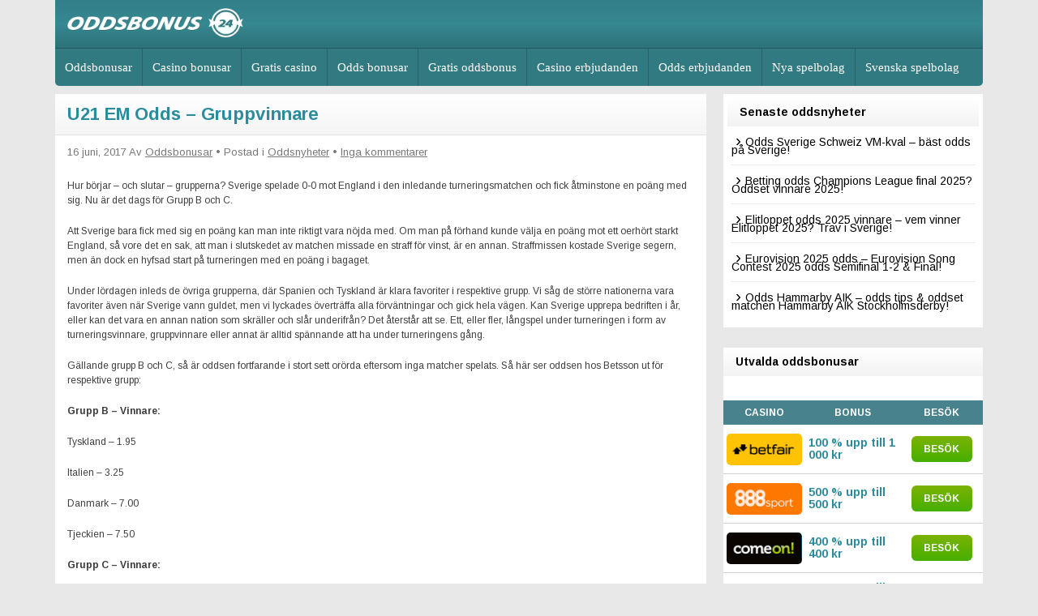

--- FILE ---
content_type: text/html; charset=UTF-8
request_url: https://oddsbonus24.se/u21-em-odds-gruppvinnare/
body_size: 15676
content:
<!DOCTYPE html>
<!--[if IE 7]>
<html class="ie ie7" lang="sv-SE" prefix="og: https://ogp.me/ns#">
<![endif]-->
<!--[if IE 8]>
<html class="ie ie8" lang="sv-SE" prefix="og: https://ogp.me/ns#">
<![endif]-->
<!--[if !(IE 7) | !(IE 8)  ]><!-->
<html lang="sv-SE" prefix="og: https://ogp.me/ns#">
<!--<![endif]-->
<head>

<meta charset="UTF-8">
	<meta name="viewport" content="width=device-width">
	<link rel="profile" href="https://gmpg.org/xfn/11">
	<link rel="pingback" href="https://oddsbonus24.se/xmlrpc.php">
		<link rel="Shortcut Icon" href="https://oddsbonus24.se/wp-content/uploads/2017/05/favicon.png" type="image/x-icon" />
		<link rel="alternate" type="application/rss+xml" title="OddsBonus24.se RSS Feed" href="https://oddsbonus24.se/feed/"> 
	<!--[if lt IE 9]>
	<script src="https://oddsbonus24.se/wp-content/themes/oddsbonus24/js/html5.js"></script>
	<![endif]-->

	
	
<!-- Sökmotoroptimering av Rank Math PRO – https://rankmath.com/ -->
<title>U21 EM Odds - Gruppvinnare - OddsBonus24.se</title>
<meta name="description" content="Gruppvinnare i U21 Fotbolls-EM. Ta del av de bästa odds bonusarna och erbjudanden under turneringen hos Oddsbonus24.se"/>
<meta name="robots" content="follow, index, max-snippet:-1, max-video-preview:-1, max-image-preview:large"/>
<link rel="canonical" href="https://oddsbonus24.se/u21-em-odds-gruppvinnare/" />
<meta property="og:locale" content="sv_SE" />
<meta property="og:type" content="article" />
<meta property="og:title" content="U21 EM Odds - Gruppvinnare - OddsBonus24.se" />
<meta property="og:description" content="Gruppvinnare i U21 Fotbolls-EM. Ta del av de bästa odds bonusarna och erbjudanden under turneringen hos Oddsbonus24.se" />
<meta property="og:url" content="https://oddsbonus24.se/u21-em-odds-gruppvinnare/" />
<meta property="og:site_name" content="OddsBonus24.se" />
<meta property="article:section" content="Oddsnyheter" />
<meta property="og:updated_time" content="2020-01-05T14:04:01+01:00" />
<meta property="article:published_time" content="2017-06-16T23:49:00+02:00" />
<meta property="article:modified_time" content="2020-01-05T14:04:01+01:00" />
<meta name="twitter:card" content="summary_large_image" />
<meta name="twitter:title" content="U21 EM Odds - Gruppvinnare - OddsBonus24.se" />
<meta name="twitter:description" content="Gruppvinnare i U21 Fotbolls-EM. Ta del av de bästa odds bonusarna och erbjudanden under turneringen hos Oddsbonus24.se" />
<meta name="twitter:label1" content="Skriven av" />
<meta name="twitter:data1" content="Oddsbonusar" />
<meta name="twitter:label2" content="Lästid" />
<meta name="twitter:data2" content="1 minut" />
<script type="application/ld+json" class="rank-math-schema-pro">{"@context":"https://schema.org","@graph":[{"@type":"Organization","@id":"https://oddsbonus24.se/#organization","name":"OddsBonus24.se"},{"@type":"WebSite","@id":"https://oddsbonus24.se/#website","url":"https://oddsbonus24.se","name":"OddsBonus24.se","publisher":{"@id":"https://oddsbonus24.se/#organization"},"inLanguage":"sv-SE"},{"@type":"WebPage","@id":"https://oddsbonus24.se/u21-em-odds-gruppvinnare/#webpage","url":"https://oddsbonus24.se/u21-em-odds-gruppvinnare/","name":"U21 EM Odds - Gruppvinnare - OddsBonus24.se","datePublished":"2017-06-16T23:49:00+02:00","dateModified":"2020-01-05T14:04:01+01:00","isPartOf":{"@id":"https://oddsbonus24.se/#website"},"inLanguage":"sv-SE"},{"@type":"Person","@id":"https://oddsbonus24.se/author/oddsbonusar/","name":"Oddsbonusar","url":"https://oddsbonus24.se/author/oddsbonusar/","image":{"@type":"ImageObject","@id":"https://secure.gravatar.com/avatar/325a12c1a50f8b9f9f6e163d8bc8f3b420384b61b6a6ad835259c08eb0c205f6?s=96&amp;d=mm&amp;r=g","url":"https://secure.gravatar.com/avatar/325a12c1a50f8b9f9f6e163d8bc8f3b420384b61b6a6ad835259c08eb0c205f6?s=96&amp;d=mm&amp;r=g","caption":"Oddsbonusar","inLanguage":"sv-SE"},"worksFor":{"@id":"https://oddsbonus24.se/#organization"}},{"@type":"BlogPosting","headline":"U21 EM Odds - Gruppvinnare - OddsBonus24.se","datePublished":"2017-06-16T23:49:00+02:00","dateModified":"2020-01-05T14:04:01+01:00","articleSection":"Oddsnyheter","author":{"@id":"https://oddsbonus24.se/author/oddsbonusar/","name":"Oddsbonusar"},"publisher":{"@id":"https://oddsbonus24.se/#organization"},"description":"Gruppvinnare i U21 Fotbolls-EM. Ta del av de b\u00e4sta odds bonusarna och erbjudanden under turneringen hos Oddsbonus24.se","name":"U21 EM Odds - Gruppvinnare - OddsBonus24.se","@id":"https://oddsbonus24.se/u21-em-odds-gruppvinnare/#richSnippet","isPartOf":{"@id":"https://oddsbonus24.se/u21-em-odds-gruppvinnare/#webpage"},"inLanguage":"sv-SE","mainEntityOfPage":{"@id":"https://oddsbonus24.se/u21-em-odds-gruppvinnare/#webpage"}}]}</script>
<!-- /Rank Math SEO-tillägg för WordPress -->

<link rel='dns-prefetch' href='//stats.wp.com' />
<link rel='dns-prefetch' href='//fonts.googleapis.com' />
<link rel="alternate" title="oEmbed (JSON)" type="application/json+oembed" href="https://oddsbonus24.se/wp-json/oembed/1.0/embed?url=https%3A%2F%2Foddsbonus24.se%2Fu21-em-odds-gruppvinnare%2F" />
<link rel="alternate" title="oEmbed (XML)" type="text/xml+oembed" href="https://oddsbonus24.se/wp-json/oembed/1.0/embed?url=https%3A%2F%2Foddsbonus24.se%2Fu21-em-odds-gruppvinnare%2F&#038;format=xml" />
<style id='wp-img-auto-sizes-contain-inline-css' type='text/css'>
img:is([sizes=auto i],[sizes^="auto," i]){contain-intrinsic-size:3000px 1500px}
/*# sourceURL=wp-img-auto-sizes-contain-inline-css */
</style>
<style id='wp-emoji-styles-inline-css' type='text/css'>

	img.wp-smiley, img.emoji {
		display: inline !important;
		border: none !important;
		box-shadow: none !important;
		height: 1em !important;
		width: 1em !important;
		margin: 0 0.07em !important;
		vertical-align: -0.1em !important;
		background: none !important;
		padding: 0 !important;
	}
/*# sourceURL=wp-emoji-styles-inline-css */
</style>
<style id='wp-block-library-inline-css' type='text/css'>
:root{--wp-block-synced-color:#7a00df;--wp-block-synced-color--rgb:122,0,223;--wp-bound-block-color:var(--wp-block-synced-color);--wp-editor-canvas-background:#ddd;--wp-admin-theme-color:#007cba;--wp-admin-theme-color--rgb:0,124,186;--wp-admin-theme-color-darker-10:#006ba1;--wp-admin-theme-color-darker-10--rgb:0,107,160.5;--wp-admin-theme-color-darker-20:#005a87;--wp-admin-theme-color-darker-20--rgb:0,90,135;--wp-admin-border-width-focus:2px}@media (min-resolution:192dpi){:root{--wp-admin-border-width-focus:1.5px}}.wp-element-button{cursor:pointer}:root .has-very-light-gray-background-color{background-color:#eee}:root .has-very-dark-gray-background-color{background-color:#313131}:root .has-very-light-gray-color{color:#eee}:root .has-very-dark-gray-color{color:#313131}:root .has-vivid-green-cyan-to-vivid-cyan-blue-gradient-background{background:linear-gradient(135deg,#00d084,#0693e3)}:root .has-purple-crush-gradient-background{background:linear-gradient(135deg,#34e2e4,#4721fb 50%,#ab1dfe)}:root .has-hazy-dawn-gradient-background{background:linear-gradient(135deg,#faaca8,#dad0ec)}:root .has-subdued-olive-gradient-background{background:linear-gradient(135deg,#fafae1,#67a671)}:root .has-atomic-cream-gradient-background{background:linear-gradient(135deg,#fdd79a,#004a59)}:root .has-nightshade-gradient-background{background:linear-gradient(135deg,#330968,#31cdcf)}:root .has-midnight-gradient-background{background:linear-gradient(135deg,#020381,#2874fc)}:root{--wp--preset--font-size--normal:16px;--wp--preset--font-size--huge:42px}.has-regular-font-size{font-size:1em}.has-larger-font-size{font-size:2.625em}.has-normal-font-size{font-size:var(--wp--preset--font-size--normal)}.has-huge-font-size{font-size:var(--wp--preset--font-size--huge)}.has-text-align-center{text-align:center}.has-text-align-left{text-align:left}.has-text-align-right{text-align:right}.has-fit-text{white-space:nowrap!important}#end-resizable-editor-section{display:none}.aligncenter{clear:both}.items-justified-left{justify-content:flex-start}.items-justified-center{justify-content:center}.items-justified-right{justify-content:flex-end}.items-justified-space-between{justify-content:space-between}.screen-reader-text{border:0;clip-path:inset(50%);height:1px;margin:-1px;overflow:hidden;padding:0;position:absolute;width:1px;word-wrap:normal!important}.screen-reader-text:focus{background-color:#ddd;clip-path:none;color:#444;display:block;font-size:1em;height:auto;left:5px;line-height:normal;padding:15px 23px 14px;text-decoration:none;top:5px;width:auto;z-index:100000}html :where(.has-border-color){border-style:solid}html :where([style*=border-top-color]){border-top-style:solid}html :where([style*=border-right-color]){border-right-style:solid}html :where([style*=border-bottom-color]){border-bottom-style:solid}html :where([style*=border-left-color]){border-left-style:solid}html :where([style*=border-width]){border-style:solid}html :where([style*=border-top-width]){border-top-style:solid}html :where([style*=border-right-width]){border-right-style:solid}html :where([style*=border-bottom-width]){border-bottom-style:solid}html :where([style*=border-left-width]){border-left-style:solid}html :where(img[class*=wp-image-]){height:auto;max-width:100%}:where(figure){margin:0 0 1em}html :where(.is-position-sticky){--wp-admin--admin-bar--position-offset:var(--wp-admin--admin-bar--height,0px)}@media screen and (max-width:600px){html :where(.is-position-sticky){--wp-admin--admin-bar--position-offset:0px}}

/*# sourceURL=wp-block-library-inline-css */
</style><style id='global-styles-inline-css' type='text/css'>
:root{--wp--preset--aspect-ratio--square: 1;--wp--preset--aspect-ratio--4-3: 4/3;--wp--preset--aspect-ratio--3-4: 3/4;--wp--preset--aspect-ratio--3-2: 3/2;--wp--preset--aspect-ratio--2-3: 2/3;--wp--preset--aspect-ratio--16-9: 16/9;--wp--preset--aspect-ratio--9-16: 9/16;--wp--preset--color--black: #000000;--wp--preset--color--cyan-bluish-gray: #abb8c3;--wp--preset--color--white: #ffffff;--wp--preset--color--pale-pink: #f78da7;--wp--preset--color--vivid-red: #cf2e2e;--wp--preset--color--luminous-vivid-orange: #ff6900;--wp--preset--color--luminous-vivid-amber: #fcb900;--wp--preset--color--light-green-cyan: #7bdcb5;--wp--preset--color--vivid-green-cyan: #00d084;--wp--preset--color--pale-cyan-blue: #8ed1fc;--wp--preset--color--vivid-cyan-blue: #0693e3;--wp--preset--color--vivid-purple: #9b51e0;--wp--preset--gradient--vivid-cyan-blue-to-vivid-purple: linear-gradient(135deg,rgb(6,147,227) 0%,rgb(155,81,224) 100%);--wp--preset--gradient--light-green-cyan-to-vivid-green-cyan: linear-gradient(135deg,rgb(122,220,180) 0%,rgb(0,208,130) 100%);--wp--preset--gradient--luminous-vivid-amber-to-luminous-vivid-orange: linear-gradient(135deg,rgb(252,185,0) 0%,rgb(255,105,0) 100%);--wp--preset--gradient--luminous-vivid-orange-to-vivid-red: linear-gradient(135deg,rgb(255,105,0) 0%,rgb(207,46,46) 100%);--wp--preset--gradient--very-light-gray-to-cyan-bluish-gray: linear-gradient(135deg,rgb(238,238,238) 0%,rgb(169,184,195) 100%);--wp--preset--gradient--cool-to-warm-spectrum: linear-gradient(135deg,rgb(74,234,220) 0%,rgb(151,120,209) 20%,rgb(207,42,186) 40%,rgb(238,44,130) 60%,rgb(251,105,98) 80%,rgb(254,248,76) 100%);--wp--preset--gradient--blush-light-purple: linear-gradient(135deg,rgb(255,206,236) 0%,rgb(152,150,240) 100%);--wp--preset--gradient--blush-bordeaux: linear-gradient(135deg,rgb(254,205,165) 0%,rgb(254,45,45) 50%,rgb(107,0,62) 100%);--wp--preset--gradient--luminous-dusk: linear-gradient(135deg,rgb(255,203,112) 0%,rgb(199,81,192) 50%,rgb(65,88,208) 100%);--wp--preset--gradient--pale-ocean: linear-gradient(135deg,rgb(255,245,203) 0%,rgb(182,227,212) 50%,rgb(51,167,181) 100%);--wp--preset--gradient--electric-grass: linear-gradient(135deg,rgb(202,248,128) 0%,rgb(113,206,126) 100%);--wp--preset--gradient--midnight: linear-gradient(135deg,rgb(2,3,129) 0%,rgb(40,116,252) 100%);--wp--preset--font-size--small: 13px;--wp--preset--font-size--medium: 20px;--wp--preset--font-size--large: 36px;--wp--preset--font-size--x-large: 42px;--wp--preset--spacing--20: 0.44rem;--wp--preset--spacing--30: 0.67rem;--wp--preset--spacing--40: 1rem;--wp--preset--spacing--50: 1.5rem;--wp--preset--spacing--60: 2.25rem;--wp--preset--spacing--70: 3.38rem;--wp--preset--spacing--80: 5.06rem;--wp--preset--shadow--natural: 6px 6px 9px rgba(0, 0, 0, 0.2);--wp--preset--shadow--deep: 12px 12px 50px rgba(0, 0, 0, 0.4);--wp--preset--shadow--sharp: 6px 6px 0px rgba(0, 0, 0, 0.2);--wp--preset--shadow--outlined: 6px 6px 0px -3px rgb(255, 255, 255), 6px 6px rgb(0, 0, 0);--wp--preset--shadow--crisp: 6px 6px 0px rgb(0, 0, 0);}:where(.is-layout-flex){gap: 0.5em;}:where(.is-layout-grid){gap: 0.5em;}body .is-layout-flex{display: flex;}.is-layout-flex{flex-wrap: wrap;align-items: center;}.is-layout-flex > :is(*, div){margin: 0;}body .is-layout-grid{display: grid;}.is-layout-grid > :is(*, div){margin: 0;}:where(.wp-block-columns.is-layout-flex){gap: 2em;}:where(.wp-block-columns.is-layout-grid){gap: 2em;}:where(.wp-block-post-template.is-layout-flex){gap: 1.25em;}:where(.wp-block-post-template.is-layout-grid){gap: 1.25em;}.has-black-color{color: var(--wp--preset--color--black) !important;}.has-cyan-bluish-gray-color{color: var(--wp--preset--color--cyan-bluish-gray) !important;}.has-white-color{color: var(--wp--preset--color--white) !important;}.has-pale-pink-color{color: var(--wp--preset--color--pale-pink) !important;}.has-vivid-red-color{color: var(--wp--preset--color--vivid-red) !important;}.has-luminous-vivid-orange-color{color: var(--wp--preset--color--luminous-vivid-orange) !important;}.has-luminous-vivid-amber-color{color: var(--wp--preset--color--luminous-vivid-amber) !important;}.has-light-green-cyan-color{color: var(--wp--preset--color--light-green-cyan) !important;}.has-vivid-green-cyan-color{color: var(--wp--preset--color--vivid-green-cyan) !important;}.has-pale-cyan-blue-color{color: var(--wp--preset--color--pale-cyan-blue) !important;}.has-vivid-cyan-blue-color{color: var(--wp--preset--color--vivid-cyan-blue) !important;}.has-vivid-purple-color{color: var(--wp--preset--color--vivid-purple) !important;}.has-black-background-color{background-color: var(--wp--preset--color--black) !important;}.has-cyan-bluish-gray-background-color{background-color: var(--wp--preset--color--cyan-bluish-gray) !important;}.has-white-background-color{background-color: var(--wp--preset--color--white) !important;}.has-pale-pink-background-color{background-color: var(--wp--preset--color--pale-pink) !important;}.has-vivid-red-background-color{background-color: var(--wp--preset--color--vivid-red) !important;}.has-luminous-vivid-orange-background-color{background-color: var(--wp--preset--color--luminous-vivid-orange) !important;}.has-luminous-vivid-amber-background-color{background-color: var(--wp--preset--color--luminous-vivid-amber) !important;}.has-light-green-cyan-background-color{background-color: var(--wp--preset--color--light-green-cyan) !important;}.has-vivid-green-cyan-background-color{background-color: var(--wp--preset--color--vivid-green-cyan) !important;}.has-pale-cyan-blue-background-color{background-color: var(--wp--preset--color--pale-cyan-blue) !important;}.has-vivid-cyan-blue-background-color{background-color: var(--wp--preset--color--vivid-cyan-blue) !important;}.has-vivid-purple-background-color{background-color: var(--wp--preset--color--vivid-purple) !important;}.has-black-border-color{border-color: var(--wp--preset--color--black) !important;}.has-cyan-bluish-gray-border-color{border-color: var(--wp--preset--color--cyan-bluish-gray) !important;}.has-white-border-color{border-color: var(--wp--preset--color--white) !important;}.has-pale-pink-border-color{border-color: var(--wp--preset--color--pale-pink) !important;}.has-vivid-red-border-color{border-color: var(--wp--preset--color--vivid-red) !important;}.has-luminous-vivid-orange-border-color{border-color: var(--wp--preset--color--luminous-vivid-orange) !important;}.has-luminous-vivid-amber-border-color{border-color: var(--wp--preset--color--luminous-vivid-amber) !important;}.has-light-green-cyan-border-color{border-color: var(--wp--preset--color--light-green-cyan) !important;}.has-vivid-green-cyan-border-color{border-color: var(--wp--preset--color--vivid-green-cyan) !important;}.has-pale-cyan-blue-border-color{border-color: var(--wp--preset--color--pale-cyan-blue) !important;}.has-vivid-cyan-blue-border-color{border-color: var(--wp--preset--color--vivid-cyan-blue) !important;}.has-vivid-purple-border-color{border-color: var(--wp--preset--color--vivid-purple) !important;}.has-vivid-cyan-blue-to-vivid-purple-gradient-background{background: var(--wp--preset--gradient--vivid-cyan-blue-to-vivid-purple) !important;}.has-light-green-cyan-to-vivid-green-cyan-gradient-background{background: var(--wp--preset--gradient--light-green-cyan-to-vivid-green-cyan) !important;}.has-luminous-vivid-amber-to-luminous-vivid-orange-gradient-background{background: var(--wp--preset--gradient--luminous-vivid-amber-to-luminous-vivid-orange) !important;}.has-luminous-vivid-orange-to-vivid-red-gradient-background{background: var(--wp--preset--gradient--luminous-vivid-orange-to-vivid-red) !important;}.has-very-light-gray-to-cyan-bluish-gray-gradient-background{background: var(--wp--preset--gradient--very-light-gray-to-cyan-bluish-gray) !important;}.has-cool-to-warm-spectrum-gradient-background{background: var(--wp--preset--gradient--cool-to-warm-spectrum) !important;}.has-blush-light-purple-gradient-background{background: var(--wp--preset--gradient--blush-light-purple) !important;}.has-blush-bordeaux-gradient-background{background: var(--wp--preset--gradient--blush-bordeaux) !important;}.has-luminous-dusk-gradient-background{background: var(--wp--preset--gradient--luminous-dusk) !important;}.has-pale-ocean-gradient-background{background: var(--wp--preset--gradient--pale-ocean) !important;}.has-electric-grass-gradient-background{background: var(--wp--preset--gradient--electric-grass) !important;}.has-midnight-gradient-background{background: var(--wp--preset--gradient--midnight) !important;}.has-small-font-size{font-size: var(--wp--preset--font-size--small) !important;}.has-medium-font-size{font-size: var(--wp--preset--font-size--medium) !important;}.has-large-font-size{font-size: var(--wp--preset--font-size--large) !important;}.has-x-large-font-size{font-size: var(--wp--preset--font-size--x-large) !important;}
/*# sourceURL=global-styles-inline-css */
</style>

<style id='classic-theme-styles-inline-css' type='text/css'>
/*! This file is auto-generated */
.wp-block-button__link{color:#fff;background-color:#32373c;border-radius:9999px;box-shadow:none;text-decoration:none;padding:calc(.667em + 2px) calc(1.333em + 2px);font-size:1.125em}.wp-block-file__button{background:#32373c;color:#fff;text-decoration:none}
/*# sourceURL=/wp-includes/css/classic-themes.min.css */
</style>
<link rel='stylesheet' id='contact-form-7-css' href='https://oddsbonus24.se/wp-content/plugins/contact-form-7/includes/css/styles.css?ver=6.1.4' type='text/css' media='all' />
<link rel='stylesheet' id='jltma-wpf-css' href='https://oddsbonus24.se/wp-content/plugins/prettyphoto/css/prettyPhoto.css?ver=6.9' type='text/css' media='all' />
<link rel='stylesheet' id='taxonomy-image-plugin-public-css' href='https://oddsbonus24.se/wp-content/plugins/taxonomy-images/css/style.css?ver=0.9.6' type='text/css' media='screen' />
<link rel='stylesheet' id='ez-toc-css' href='https://oddsbonus24.se/wp-content/plugins/easy-table-of-contents/assets/css/screen.min.css?ver=2.0.80' type='text/css' media='all' />
<style id='ez-toc-inline-css' type='text/css'>
div#ez-toc-container .ez-toc-title {font-size: 100%;}div#ez-toc-container .ez-toc-title {font-weight: 500;}div#ez-toc-container ul li , div#ez-toc-container ul li a {font-size: 95%;}div#ez-toc-container ul li , div#ez-toc-container ul li a {font-weight: 500;}div#ez-toc-container nav ul ul li {font-size: 90%;}div#ez-toc-container {width: 100%;}.ez-toc-box-title {font-weight: bold; margin-bottom: 10px; text-align: center; text-transform: uppercase; letter-spacing: 1px; color: #666; padding-bottom: 5px;position:absolute;top:-4%;left:5%;background-color: inherit;transition: top 0.3s ease;}.ez-toc-box-title.toc-closed {top:-25%;}
.ez-toc-container-direction {direction: ltr;}.ez-toc-counter ul{counter-reset: item ;}.ez-toc-counter nav ul li a::before {content: counters(item, '.', decimal) '. ';display: inline-block;counter-increment: item;flex-grow: 0;flex-shrink: 0;margin-right: .2em; float: left; }.ez-toc-widget-direction {direction: ltr;}.ez-toc-widget-container ul{counter-reset: item ;}.ez-toc-widget-container nav ul li a::before {content: counters(item, '.', decimal) '. ';display: inline-block;counter-increment: item;flex-grow: 0;flex-shrink: 0;margin-right: .2em; float: left; }
/*# sourceURL=ez-toc-inline-css */
</style>
<link rel='stylesheet' id='flytonic_style-css' href='https://oddsbonus24.se/wp-content/themes/oddsbonus24/style.css?ver=6.9' type='text/css' media='all' />
<link rel='stylesheet' id='shortcode-css-css' href='https://oddsbonus24.se/wp-content/themes/oddsbonus24/includes/css/shortcode.css?ver=6.9' type='text/css' media='all' />
<link rel='stylesheet' id='flex_style-css' href='https://oddsbonus24.se/wp-content/themes/oddsbonus24/flexslider.css?ver=6.9' type='text/css' media='all' />
<link rel='stylesheet' id='fastyle-css' href='https://oddsbonus24.se/wp-content/themes/oddsbonus24/font-awesome.min.css?ver=6.9' type='text/css' media='all' />
<link rel='stylesheet' id='googleFonts-css' href='https://fonts.googleapis.com/css?family=Arimo%3A400%2C400i%2C700%2C700i&#038;ver=6.9' type='text/css' media='all' />
<link rel='stylesheet' id='fcrp-light-css-css' href='https://oddsbonus24.se/wp-content/plugins/flytonic-casino-review/assets/css/style.min.css?ver=6.9' type='text/css' media='all' />
<link rel='stylesheet' id='fontawesome-css' href='https://oddsbonus24.se/wp-content/plugins/flytonic-casino-review/assets/css/font-awesome.min.css?ver=6.9' type='text/css' media='all' />
<link rel='stylesheet' id='mycustom-css' href='https://oddsbonus24.se/wp-content/plugins/flytonic-casino-review/assets/css/mycustom.css?ver=6.9' type='text/css' media='all' />
<link rel='stylesheet' id='custom_style-css' href='https://oddsbonus24.se/wp-content/themes/oddsbonus24/includes/custom.css?ver=6.9' type='text/css' media='all' />
<link rel='stylesheet' id='pcs-styles-css' href='https://oddsbonus24.se/wp-content/plugins/post-content-shortcodes/styles/default-styles.css?ver=1.0' type='text/css' media='screen' />
<script type="text/javascript" src="https://oddsbonus24.se/wp-includes/js/jquery/jquery.min.js?ver=3.7.1" id="jquery-core-js"></script>
<script type="text/javascript" src="https://oddsbonus24.se/wp-includes/js/jquery/jquery-migrate.min.js?ver=3.4.1" id="jquery-migrate-js"></script>
<script type="text/javascript" src="https://oddsbonus24.se/wp-content/themes/oddsbonus24/includes/js/jquery.flexslider-min.js?ver=6.9" id="flexslider-js"></script>
<script type="text/javascript" src="https://oddsbonus24.se/wp-content/themes/oddsbonus24/includes/js/theme_scripts.js?ver=6.9" id="themescripts-js"></script>
<link rel="https://api.w.org/" href="https://oddsbonus24.se/wp-json/" /><link rel="alternate" title="JSON" type="application/json" href="https://oddsbonus24.se/wp-json/wp/v2/posts/1526" /><link rel="EditURI" type="application/rsd+xml" title="RSD" href="https://oddsbonus24.se/xmlrpc.php?rsd" />
<meta name="generator" content="WordPress 6.9" />
<link rel='shortlink' href='https://oddsbonus24.se/?p=1526' />

<!-- This site is using AdRotate v5.17.2 to display their advertisements - https://ajdg.solutions/ -->
<!-- AdRotate CSS -->
<style type="text/css" media="screen">
	.g { margin:0px; padding:0px; overflow:hidden; line-height:1; zoom:1; }
	.g img { height:auto; }
	.g-col { position:relative; float:left; }
	.g-col:first-child { margin-left: 0; }
	.g-col:last-child { margin-right: 0; }
	@media only screen and (max-width: 480px) {
		.g-col, .g-dyn, .g-single { width:100%; margin-left:0; margin-right:0; }
	}
</style>
<!-- /AdRotate CSS -->

<style type="text/css"  media="screen"></style>	<style>img#wpstats{display:none}</style>
				<style type="text/css" id="wp-custom-css">
			table {
    width: 100%;
		margin-top: 30px;
    margin-bottom: 30px;
}

header.main-header {
    width: 100%;
    padding: 10px 0px;
}

a.fcrp-button {
    color: #317a82 !important;
    line-height: 1em;
    padding: 14px 12px;
    text-align: center;
    text-decoration: none !important;
    display: block;
    font-weight: 600;
    font-size: 13px !important;
    border-radius: 4px;
    -moz-border-radius: 4px;
    border: 0 !important;
    text-transform: uppercase;
    box-shadow: none !important;
}

a.fcrp-button.smbt {
    margin: 0 auto;
    width: 70px;
    padding: 10px 2px;
    font-size: 12px !important;
    margin-bottom: 2px;
}

a.fcrp-button.playb {
    background-color: #317a82!important;
    color: #fff!important;
    width: 80px;
}

a.fcrp-button.playb {
    background: #317a82;
    color: #fff!important;
}

a, a:visited {
    color: #000;
}

#sidebar1 > div:nth-child(1){
  padding:10px; 
  padding-left: auto;
  padding-right: auto;	
}
.ads-middle {
  margin:10px; 
  margin-left: auto;
  margin-right: auto;	
	color: #2a7840;
}
.ads-above-post {
  margin-top:-5px; 
	margin-bottom:15px; 
  margin-left: auto;
  margin-right: auto;	
	color: #2a7840;
}

@media screen and (min-width: 479px) {
.ads-middle, #outerwrap > header > div > div.headerwidgets > div:nth-child(2),  #outerwrap > header > div > div.headerwidgets > div:nth-child(2) { 
display:none;
}
}

@media screen and (max-width: 479px) {
.ads-above-post, #footer > div > section:nth-child(1), #outerwrap > header > div > div.headerwidgets > div:nth-child(1){
display:none;
}
}
		</style>
		<style id="kirki-inline-styles"></style></head>

<body data-rsssl=1 class="wp-singular post-template-default single single-post postid-1526 single-format-standard wp-theme-oddsbonus24">

<div id="outerwrap">

	<header class="main-header">

	<div class="wrap">
	
	<button id="mobile-menu-btn">
	<i>&nbsp;</i>
	<i>&nbsp;</i>
	<i>&nbsp;</i>
	</button>

  		<div class="header-logo">
		
		   		<a title="OddsBonus24.se" href="https://oddsbonus24.se">
   		<img alt="OddsBonus24.se" src="https://oddsbonus24.se/wp-content/uploads/2017/05/logo5.png" /></a>
  		  		</div><!--.header-logo-->
		
		<nav id="mobile-menu">  
				<ul id="mobilenav" class="mobilenav"><li id="menu-item-26" class="menu-item menu-item-type-post_type menu-item-object-page menu-item-home menu-item-has-children menu-item-26"><a href="https://oddsbonus24.se/">Oddsbonusar</a>
<ul class="sub-menu">
	<li id="menu-item-652" class="menu-item menu-item-type-post_type menu-item-object-page menu-item-652"><a href="https://oddsbonus24.se/insattningsbonusar/">Insättningsbonusar</a></li>
	<li id="menu-item-650" class="menu-item menu-item-type-post_type menu-item-object-page menu-item-650"><a href="https://oddsbonus24.se/riskfritt-spel/">Riskfritt spel</a></li>
	<li id="menu-item-2745" class="menu-item menu-item-type-post_type menu-item-object-page menu-item-2745"><a href="https://oddsbonus24.se/sportbonusar/">Sportbonusar</a></li>
	<li id="menu-item-651" class="menu-item menu-item-type-post_type menu-item-object-page menu-item-651"><a href="https://oddsbonus24.se/mobilbonusar/">Mobilbonusar</a></li>
	<li id="menu-item-2741" class="menu-item menu-item-type-post_type menu-item-object-page menu-item-2741"><a href="https://oddsbonus24.se/odds-sidor-utan-registrering/">Odds sidor utan registrering</a></li>
	<li id="menu-item-2750" class="menu-item menu-item-type-post_type menu-item-object-page menu-item-2750"><a href="https://oddsbonus24.se/odds-sidor-med-oddsboost/">Odds sidor med oddsboost</a></li>
</ul>
</li>
<li id="menu-item-3605" class="menu-item menu-item-type-post_type menu-item-object-page menu-item-3605"><a href="https://oddsbonus24.se/casino-bonusar/">Casino bonusar</a></li>
<li id="menu-item-3548" class="menu-item menu-item-type-post_type menu-item-object-page menu-item-3548"><a href="https://oddsbonus24.se/gratis-casino-spelbonus/">Gratis casino</a></li>
<li id="menu-item-3604" class="menu-item menu-item-type-post_type menu-item-object-page menu-item-3604"><a href="https://oddsbonus24.se/odds-bonusar/">Odds bonusar</a></li>
<li id="menu-item-3606" class="menu-item menu-item-type-post_type menu-item-object-page menu-item-3606"><a href="https://oddsbonus24.se/gratis-spelbonusar-odds/">Gratis oddsbonus</a></li>
<li id="menu-item-3551" class="menu-item menu-item-type-post_type menu-item-object-page menu-item-3551"><a href="https://oddsbonus24.se/casino-erbjudanden/">Casino erbjudanden</a></li>
<li id="menu-item-3552" class="menu-item menu-item-type-post_type menu-item-object-page menu-item-3552"><a href="https://oddsbonus24.se/odds-erbjudanden/">Odds erbjudanden</a></li>
<li id="menu-item-765" class="menu-item menu-item-type-post_type menu-item-object-page menu-item-765"><a href="https://oddsbonus24.se/nya-spelbolag/">Nya spelbolag</a></li>
<li id="menu-item-973" class="menu-item menu-item-type-post_type menu-item-object-page menu-item-973"><a href="https://oddsbonus24.se/svenska-spelbolag/">Svenska spelbolag</a></li>
<li id="menu-item-2712" class="menu-item menu-item-type-post_type menu-item-object-page menu-item-2712"><a href="https://oddsbonus24.se/spelbolag-med-svensk-licens/">Svensk spellicens</a></li>
<li id="menu-item-640" class="menu-item menu-item-type-post_type menu-item-object-page menu-item-640"><a href="https://oddsbonus24.se/recensioner-av-spelbolag/">Recensioner</a></li>
<li id="menu-item-2181" class="menu-item menu-item-type-post_type menu-item-object-page menu-item-has-children menu-item-2181"><a href="https://oddsbonus24.se/odds/">Odds</a>
<ul class="sub-menu">
	<li id="menu-item-2184" class="menu-item menu-item-type-post_type menu-item-object-page menu-item-2184"><a href="https://oddsbonus24.se/odds/allsvenskan/">Allsvenskan</a></li>
	<li id="menu-item-2196" class="menu-item menu-item-type-post_type menu-item-object-page menu-item-2196"><a href="https://oddsbonus24.se/odds/superettan/">Superettan</a></li>
	<li id="menu-item-2183" class="menu-item menu-item-type-post_type menu-item-object-page menu-item-2183"><a href="https://oddsbonus24.se/odds/premier-league/">Premier League</a></li>
	<li id="menu-item-2212" class="menu-item menu-item-type-post_type menu-item-object-page menu-item-2212"><a href="https://oddsbonus24.se/odds/nhl/">NHL</a></li>
	<li id="menu-item-2182" class="menu-item menu-item-type-post_type menu-item-object-page menu-item-2182"><a href="https://oddsbonus24.se/odds/shl/">SHL</a></li>
	<li id="menu-item-2202" class="menu-item menu-item-type-post_type menu-item-object-page menu-item-2202"><a href="https://oddsbonus24.se/odds/hockeyallsvenskan/">Hockeyallsvenskan</a></li>
</ul>
</li>
<li id="menu-item-839" class="menu-item menu-item-type-post_type menu-item-object-page menu-item-has-children menu-item-839"><a href="https://oddsbonus24.se/sporter/">Sporter A-Z</a>
<ul class="sub-menu">
	<li id="menu-item-845" class="menu-item menu-item-type-post_type menu-item-object-page menu-item-845"><a href="https://oddsbonus24.se/amerikansk-fotboll-nfl-spelbolag/">Amerikansk fotboll</a></li>
	<li id="menu-item-842" class="menu-item menu-item-type-post_type menu-item-object-page menu-item-842"><a href="https://oddsbonus24.se/bandy-spelbolag/">Bandy</a></li>
	<li id="menu-item-846" class="menu-item menu-item-type-post_type menu-item-object-page menu-item-846"><a href="https://oddsbonus24.se/baseball-mlb-spelbolag/">Baseball</a></li>
	<li id="menu-item-847" class="menu-item menu-item-type-post_type menu-item-object-page menu-item-847"><a href="https://oddsbonus24.se/basket-spelbolag/">Basket</a></li>
	<li id="menu-item-849" class="menu-item menu-item-type-post_type menu-item-object-page menu-item-849"><a href="https://oddsbonus24.se/esport-betting/">Esport</a></li>
	<li id="menu-item-853" class="menu-item menu-item-type-post_type menu-item-object-page menu-item-853"><a href="https://oddsbonus24.se/fotboll-spelbolag/">Fotboll</a></li>
	<li id="menu-item-844" class="menu-item menu-item-type-post_type menu-item-object-page menu-item-844"><a href="https://oddsbonus24.se/golf-spelbolag/">Golf</a></li>
	<li id="menu-item-850" class="menu-item menu-item-type-post_type menu-item-object-page menu-item-850"><a href="https://oddsbonus24.se/handboll-spelbolag/">Handboll</a></li>
	<li id="menu-item-854" class="menu-item menu-item-type-post_type menu-item-object-page menu-item-854"><a href="https://oddsbonus24.se/hockey-spelbolag/">Hockey</a></li>
	<li id="menu-item-843" class="menu-item menu-item-type-post_type menu-item-object-page menu-item-843"><a href="https://oddsbonus24.se/innebandy-spelbolag/">Innebandy</a></li>
	<li id="menu-item-848" class="menu-item menu-item-type-post_type menu-item-object-page menu-item-848"><a href="https://oddsbonus24.se/kampsport-mma-spelbolag/">Kampsport</a></li>
	<li id="menu-item-868" class="menu-item menu-item-type-post_type menu-item-object-page menu-item-868"><a href="https://oddsbonus24.se/speedway-spelbolag/">Speedway</a></li>
	<li id="menu-item-852" class="menu-item menu-item-type-post_type menu-item-object-page menu-item-852"><a href="https://oddsbonus24.se/tennis-spelbolag/">Tennis</a></li>
	<li id="menu-item-851" class="menu-item menu-item-type-post_type menu-item-object-page menu-item-851"><a href="https://oddsbonus24.se/trav-spelbolag/">Trav</a></li>
</ul>
</li>
<li id="menu-item-636" class="menu-item menu-item-type-post_type menu-item-object-page menu-item-636"><a href="https://oddsbonus24.se/artiklar/">Nyheter</a></li>
</ul>		</nav><!--End of Mobile Navbar-->

				<div class="headerwidgets">
			<div class="widget"><div class="g g-1"><div class="g-single a-62"><script type="text/javascript" src="https://js.multibrandaffiliates.com/javascript.php?prefix=nB3dngRsrs-CbhE8FJgrXWNd7ZgqdRLk&amp;media=102&amp;campaign=3"></script></div></div></div><!--.widget--><div class="widget"><!-- Error, Advert is not available at this time due to schedule/geolocation restrictions! --></div><!--.widget-->		</div><!--.Widgets Heading-->
				
		<div class="clearboth"></div>
		
	</div><!--.wrap-->

	</header><!--End of Header-->
	 
	<nav class="navbar">
		
		<div class="wrap">
    		
		<ul id="nav" class="nav"><li class="menu-item menu-item-type-post_type menu-item-object-page menu-item-home menu-item-has-children menu-item-26"><a href="https://oddsbonus24.se/">Oddsbonusar</a>
<ul class="sub-menu">
	<li class="menu-item menu-item-type-post_type menu-item-object-page menu-item-652"><a href="https://oddsbonus24.se/insattningsbonusar/">Insättningsbonusar</a></li>
	<li class="menu-item menu-item-type-post_type menu-item-object-page menu-item-650"><a href="https://oddsbonus24.se/riskfritt-spel/">Riskfritt spel</a></li>
	<li class="menu-item menu-item-type-post_type menu-item-object-page menu-item-2745"><a href="https://oddsbonus24.se/sportbonusar/">Sportbonusar</a></li>
	<li class="menu-item menu-item-type-post_type menu-item-object-page menu-item-651"><a href="https://oddsbonus24.se/mobilbonusar/">Mobilbonusar</a></li>
	<li class="menu-item menu-item-type-post_type menu-item-object-page menu-item-2741"><a href="https://oddsbonus24.se/odds-sidor-utan-registrering/">Odds sidor utan registrering</a></li>
	<li class="menu-item menu-item-type-post_type menu-item-object-page menu-item-2750"><a href="https://oddsbonus24.se/odds-sidor-med-oddsboost/">Odds sidor med oddsboost</a></li>
</ul>
</li>
<li class="menu-item menu-item-type-post_type menu-item-object-page menu-item-3605"><a href="https://oddsbonus24.se/casino-bonusar/">Casino bonusar</a></li>
<li class="menu-item menu-item-type-post_type menu-item-object-page menu-item-3548"><a href="https://oddsbonus24.se/gratis-casino-spelbonus/">Gratis casino</a></li>
<li class="menu-item menu-item-type-post_type menu-item-object-page menu-item-3604"><a href="https://oddsbonus24.se/odds-bonusar/">Odds bonusar</a></li>
<li class="menu-item menu-item-type-post_type menu-item-object-page menu-item-3606"><a href="https://oddsbonus24.se/gratis-spelbonusar-odds/">Gratis oddsbonus</a></li>
<li class="menu-item menu-item-type-post_type menu-item-object-page menu-item-3551"><a href="https://oddsbonus24.se/casino-erbjudanden/">Casino erbjudanden</a></li>
<li class="menu-item menu-item-type-post_type menu-item-object-page menu-item-3552"><a href="https://oddsbonus24.se/odds-erbjudanden/">Odds erbjudanden</a></li>
<li class="menu-item menu-item-type-post_type menu-item-object-page menu-item-765"><a href="https://oddsbonus24.se/nya-spelbolag/">Nya spelbolag</a></li>
<li class="menu-item menu-item-type-post_type menu-item-object-page menu-item-973"><a href="https://oddsbonus24.se/svenska-spelbolag/">Svenska spelbolag</a></li>
<li class="menu-item menu-item-type-post_type menu-item-object-page menu-item-2712"><a href="https://oddsbonus24.se/spelbolag-med-svensk-licens/">Svensk spellicens</a></li>
<li class="menu-item menu-item-type-post_type menu-item-object-page menu-item-640"><a href="https://oddsbonus24.se/recensioner-av-spelbolag/">Recensioner</a></li>
<li class="menu-item menu-item-type-post_type menu-item-object-page menu-item-has-children menu-item-2181"><a href="https://oddsbonus24.se/odds/">Odds</a>
<ul class="sub-menu">
	<li class="menu-item menu-item-type-post_type menu-item-object-page menu-item-2184"><a href="https://oddsbonus24.se/odds/allsvenskan/">Allsvenskan</a></li>
	<li class="menu-item menu-item-type-post_type menu-item-object-page menu-item-2196"><a href="https://oddsbonus24.se/odds/superettan/">Superettan</a></li>
	<li class="menu-item menu-item-type-post_type menu-item-object-page menu-item-2183"><a href="https://oddsbonus24.se/odds/premier-league/">Premier League</a></li>
	<li class="menu-item menu-item-type-post_type menu-item-object-page menu-item-2212"><a href="https://oddsbonus24.se/odds/nhl/">NHL</a></li>
	<li class="menu-item menu-item-type-post_type menu-item-object-page menu-item-2182"><a href="https://oddsbonus24.se/odds/shl/">SHL</a></li>
	<li class="menu-item menu-item-type-post_type menu-item-object-page menu-item-2202"><a href="https://oddsbonus24.se/odds/hockeyallsvenskan/">Hockeyallsvenskan</a></li>
</ul>
</li>
<li class="menu-item menu-item-type-post_type menu-item-object-page menu-item-has-children menu-item-839"><a href="https://oddsbonus24.se/sporter/">Sporter A-Z</a>
<ul class="sub-menu">
	<li class="menu-item menu-item-type-post_type menu-item-object-page menu-item-845"><a href="https://oddsbonus24.se/amerikansk-fotboll-nfl-spelbolag/">Amerikansk fotboll</a></li>
	<li class="menu-item menu-item-type-post_type menu-item-object-page menu-item-842"><a href="https://oddsbonus24.se/bandy-spelbolag/">Bandy</a></li>
	<li class="menu-item menu-item-type-post_type menu-item-object-page menu-item-846"><a href="https://oddsbonus24.se/baseball-mlb-spelbolag/">Baseball</a></li>
	<li class="menu-item menu-item-type-post_type menu-item-object-page menu-item-847"><a href="https://oddsbonus24.se/basket-spelbolag/">Basket</a></li>
	<li class="menu-item menu-item-type-post_type menu-item-object-page menu-item-849"><a href="https://oddsbonus24.se/esport-betting/">Esport</a></li>
	<li class="menu-item menu-item-type-post_type menu-item-object-page menu-item-853"><a href="https://oddsbonus24.se/fotboll-spelbolag/">Fotboll</a></li>
	<li class="menu-item menu-item-type-post_type menu-item-object-page menu-item-844"><a href="https://oddsbonus24.se/golf-spelbolag/">Golf</a></li>
	<li class="menu-item menu-item-type-post_type menu-item-object-page menu-item-850"><a href="https://oddsbonus24.se/handboll-spelbolag/">Handboll</a></li>
	<li class="menu-item menu-item-type-post_type menu-item-object-page menu-item-854"><a href="https://oddsbonus24.se/hockey-spelbolag/">Hockey</a></li>
	<li class="menu-item menu-item-type-post_type menu-item-object-page menu-item-843"><a href="https://oddsbonus24.se/innebandy-spelbolag/">Innebandy</a></li>
	<li class="menu-item menu-item-type-post_type menu-item-object-page menu-item-848"><a href="https://oddsbonus24.se/kampsport-mma-spelbolag/">Kampsport</a></li>
	<li class="menu-item menu-item-type-post_type menu-item-object-page menu-item-868"><a href="https://oddsbonus24.se/speedway-spelbolag/">Speedway</a></li>
	<li class="menu-item menu-item-type-post_type menu-item-object-page menu-item-852"><a href="https://oddsbonus24.se/tennis-spelbolag/">Tennis</a></li>
	<li class="menu-item menu-item-type-post_type menu-item-object-page menu-item-851"><a href="https://oddsbonus24.se/trav-spelbolag/">Trav</a></li>
</ul>
</li>
<li class="menu-item menu-item-type-post_type menu-item-object-page menu-item-636"><a href="https://oddsbonus24.se/artiklar/">Nyheter</a></li>
</ul>
		</div><!--.wrap-->
		
		<div class="clearboth"></div>

	</nav><!--Nav-->
<div id="main" class="container" role="main">

	<div class="wrap">

		<section id="content" class="main-content sidebarplacement-right">

	
		<h1 class="entry-title">U21 EM Odds &#8211; Gruppvinnare</h1>

		<article class="post-1526 post type-post status-publish format-standard hentry category-oddsnyheter" id="post-1526">


			<div class="bylines">

<time class="entry-date date updated" datetime="2017-06-16">16 juni, 2017</time>

 Av
<span class="vcard author">	
 <span class="fn"><a href="https://oddsbonus24.se/author/oddsbonusar/" title="Inlägg av Oddsbonusar" rel="author">Oddsbonusar</a></span>
</span>

   

 &bull;  Postad i <a href="https://oddsbonus24.se/oddsnyheter/" rel="category tag">Oddsnyheter</a>   

 &bull; <a href="https://oddsbonus24.se/u21-em-odds-gruppvinnare/#comments">   Inga kommentarer</a> 
</div><!--.bylines-->
			<div class="entry-content">

      				<p>Hur börjar &#8211; och slutar &#8211; grupperna? Sverige spelade 0-0 mot England i den inledande turneringsmatchen och fick åtminstone en poäng med sig. Nu är det dags för Grupp B och C.</p>
<p>Att Sverige bara fick med sig en poäng kan man inte riktigt vara nöjda med. Om man på förhand kunde välja en poäng mot ett oerhört starkt England, så vore det en sak, att man i slutskedet av matchen missade en straff för vinst, är en annan. Straffmissen kostade Sverige segern, men än dock en hyfsad start på turneringen med en poäng i bagaget.</p>
<p>Under lördagen inleds de övriga grupperna, där Spanien och Tyskland är klara favoriter i respektive grupp. Vi såg de större nationerna vara favoriter även när Sverige vann guldet, men vi lyckades överträffa alla förväntningar och gick hela vägen. Kan Sverige upprepa bedriften i år, eller kan det vara en annan nation som skräller och slår underifrån? Det återstår att se. Ett, eller fler, långspel under turneringen i form av turneringsvinnare, gruppvinnare eller annat är alltid spännande att ha under turneringens gång.</p>
<p>Gällande grupp B och C, så är oddsen fortfarande i stort sett orörda eftersom inga matcher spelats. Så här ser oddsen hos Betsson ut för respektive grupp:</p>
<p><strong>Grupp B &#8211; Vinnare:</strong></p>
<p>Tyskland &#8211; 1.95</p>
<p>Italien &#8211; 3.25</p>
<p>Danmark &#8211; 7.00</p>
<p>Tjeckien &#8211; 7.50</p>
<p><strong>Grupp C &#8211; Vinnare:</strong></p>
<p>Spanien &#8211; 1.85</p>
<p>Portugal &#8211; 2.75</p>
<p>Serbien &#8211; 7.00</p>
<p>FYR Makedonien &#8211; 17.00</p>
<p>Det ser alltså på förhand ut att bli en match mellan Tyskland och Italien, samt Spanien och Portugal. Det är mycket möjligt att så blir fallet, men Danmark hade ett väldigt starkt genrep mot Sverige och att räkna ut Serbien vore dumdristigt. Kan något utav lagen skrälla och ta sig vidare, eller till och med vinna gruppen?</p>
<p>Undersök, värdera och hitta ett spel. Ibland kan magkänslan vara god nog för att få ett tillskott i kassan. Betting i allmänhet, men EM i synnerhet, görs sig bäst med en lämplig bonus för maximal avkastning. Ta del av någon utav bonusarna som erbjuds här hos Oddsbonus24 och lägg ditt första spel.</p>

<table class="comptable">
    <tr class="topcomp">
          <th class="rankcol">Rank</th>
          <th class="casinocol ">Casino</th>
		     <th class="bonuscol">Bonus</th>  <th  class="depcol">Rating</th> <th  class="visitcol ">Visit</th>
        </tr>



<tr><td class="rankcol"><span class="rankcir">1</span></td>
         <td class="casinocol"><a target="_blank" href="https://oddsbonus24.se/till/betsson" rel="noopener sponsored">
		  <img decoding="async" width="200" height="84" src="https://oddsbonus24.se/wp-content/uploads/2017/05/betsson.png" class="log.comp wp-post-image" alt="" />
			</a>
		</td>
        <td><span class="hilite">100 % upp till 2 500 kr + 150 kr gratisspel<a href="#" class="revlink tc center"></a></span></td>
		
        <td class="depcol"><span class="rate ratecen"> <span class="ratetotal" style="width: 100%"></span></span></td>

        <td class="visitcol"><a target="_blank" href="https://oddsbonus24.se/till/betsson" class="visbutton" rel="noopener sponsored">Visit</a><a href="https://oddsbonus24.se/bonus/betsson/" class="revlink">Review</a></td></tr>



<tr><td class="rankcol"><span class="rankcir">2</span></td>
         <td class="casinocol"><a target="_blank" href="https://oddsbonus24.se/till/nordicbet" rel="noopener sponsored">
		  <img decoding="async" width="200" height="84" src="https://oddsbonus24.se/wp-content/uploads/2017/05/nb.png" class="log.comp wp-post-image" alt="" />
			</a>
		</td>
        <td><span class="hilite">100 % upp till 2 500 kr<a href="#" class="revlink tc center"></a></span></td>
		
        <td class="depcol"><span class="rate ratecen"> <span class="ratetotal" style="width: 100%"></span></span></td>

        <td class="visitcol"><a target="_blank" href="https://oddsbonus24.se/till/nordicbet" class="visbutton" rel="noopener sponsored">Visit</a><a href="https://oddsbonus24.se/bonus/nordicbet/" class="revlink">Review</a></td></tr>



<tr><td class="rankcol"><span class="rankcir">3</span></td>
         <td class="casinocol"><a target="_blank" href="https://oddsbonus24.se/till/" rel="noopener sponsored">
		  
			</a>
		</td>
        <td><span class="hilite"><a href="#" class="revlink tc center"></a></span></td>
		
        <td class="depcol"><span class="rate ratecen"> <span class="ratetotal" style="width: 0%"></span></span></td>

        <td class="visitcol"><a target="_blank" href="https://oddsbonus24.se/till/" class="visbutton" rel="noopener sponsored">Visit</a><a href="" class="revlink">Review</a></td></tr>



<tr><td class="rankcol"><span class="rankcir">4</span></td>
         <td class="casinocol"><a target="_blank" href="https://oddsbonus24.se/till/betsafe" rel="noopener sponsored">
		  <img decoding="async" width="200" height="84" src="https://oddsbonus24.se/wp-content/uploads/2017/04/betsafe.png" class="log.comp wp-post-image" alt="" />
			</a>
		</td>
        <td><span class="hilite">400 kr free bets<a href="#" class="revlink tc center"></a></span></td>
		
        <td class="depcol"><span class="rate ratecen"> <span class="ratetotal" style="width: 100%"></span></span></td>

        <td class="visitcol"><a target="_blank" href="https://oddsbonus24.se/till/betsafe" class="visbutton" rel="noopener sponsored">Visit</a><a href="https://oddsbonus24.se/bonus/betsafe-riskfritt-spel/" class="revlink">Review</a></td></tr>



<tr><td class="rankcol"><span class="rankcir">5</span></td>
         <td class="casinocol"><a target="_blank" href="https://oddsbonus24.se/till/betredkings" rel="noopener sponsored">
		  <img loading="lazy" decoding="async" width="200" height="84" src="https://oddsbonus24.se/wp-content/uploads/2017/05/betredkings.png" class="log.comp wp-post-image" alt="" />
			</a>
		</td>
        <td><span class="hilite">50 kr free bet<a href="#" class="revlink tc center"></a></span></td>
		
        <td class="depcol"><span class="rate ratecen"> <span class="ratetotal" style="width: 100%"></span></span></td>

        <td class="visitcol"><a target="_blank" href="https://oddsbonus24.se/till/betredkings" class="visbutton" rel="noopener sponsored">Visit</a><a href="https://oddsbonus24.se/?post_type=casino&amp;p=1501" class="revlink">Review</a></td></tr>



<tr><td class="rankcol"><span class="rankcir">6</span></td>
         <td class="casinocol"><a target="_blank" href="https://oddsbonus24.se/till/bet365" rel="noopener sponsored">
		  <img loading="lazy" decoding="async" width="200" height="84" src="https://oddsbonus24.se/wp-content/uploads/2017/04/bet365odds.png" class="log.comp wp-post-image" alt="" />
			</a>
		</td>
        <td><span class="hilite">Ingen spelbonus just nu<a href="#" class="revlink tc center"></a></span></td>
		
        <td class="depcol"><span class="rate ratecen"> <span class="ratetotal" style="width: 100%"></span></span></td>

        <td class="visitcol"><a target="_blank" href="https://oddsbonus24.se/till/bet365" class="visbutton" rel="noopener sponsored">Visit</a><a href="https://oddsbonus24.se/bonus/bet365-odds/" class="revlink">Review</a></td></tr>



<tr><td class="rankcol"><span class="rankcir">7</span></td>
         <td class="casinocol"><a target="_blank" href="https://oddsbonus24.se/till/expekt" rel="noopener sponsored">
		  <img loading="lazy" decoding="async" width="200" height="84" src="https://oddsbonus24.se/wp-content/uploads/2017/05/expekt.png" class="log.comp wp-post-image" alt="" />
			</a>
		</td>
        <td><span class="hilite">Upp till 2 000 kr free bet<a href="#" class="revlink tc center"></a></span></td>
		
        <td class="depcol"><span class="rate ratecen"> <span class="ratetotal" style="width: 100%"></span></span></td>

        <td class="visitcol"><a target="_blank" href="https://oddsbonus24.se/till/expekt" class="visbutton" rel="noopener sponsored">Visit</a><a href="https://oddsbonus24.se/bonus/expekt/" class="revlink">Review</a></td></tr>



<tr><td class="rankcol"><span class="rankcir">8</span></td>
         <td class="casinocol"><a target="_blank" href="https://oddsbonus24.se/till/leovegas" rel="noopener sponsored">
		  <img loading="lazy" decoding="async" width="200" height="84" src="https://oddsbonus24.se/wp-content/uploads/2017/04/leovegasodds.png" class="log.comp wp-post-image" alt="" />
			</a>
		</td>
        <td><span class="hilite">100 % upp till 1 000 kr<a href="#" class="revlink tc center"></a></span></td>
		
        <td class="depcol"><span class="rate ratecen"> <span class="ratetotal" style="width: 100%"></span></span></td>

        <td class="visitcol"><a target="_blank" href="https://oddsbonus24.se/till/leovegas" class="visbutton" rel="noopener sponsored">Visit</a><a href="https://oddsbonus24.se/bonus/leovegas-odds/" class="revlink">Review</a></td></tr>



<tr><td class="rankcol"><span class="rankcir">9</span></td>
         <td class="casinocol"><a target="_blank" href="https://oddsbonus24.se/till/comeon" rel="noopener sponsored">
		  <img loading="lazy" decoding="async" width="200" height="84" src="https://oddsbonus24.se/wp-content/uploads/2017/05/comeon.png" class="log.comp wp-post-image" alt="" />
			</a>
		</td>
        <td><span class="hilite">400 % upp till 400 kr<a href="#" class="revlink tc center"></a></span></td>
		
        <td class="depcol"><span class="rate ratecen"> <span class="ratetotal" style="width: 100%"></span></span></td>

        <td class="visitcol"><a target="_blank" href="https://oddsbonus24.se/till/comeon" class="visbutton" rel="noopener sponsored">Visit</a><a href="https://oddsbonus24.se/bonus/comeon/" class="revlink">Review</a></td></tr>



<tr><td class="rankcol"><span class="rankcir">10</span></td>
         <td class="casinocol"><a target="_blank" href="https://oddsbonus24.se/till/leovegas" rel="noopener sponsored">
		  <img loading="lazy" decoding="async" width="200" height="84" src="https://oddsbonus24.se/wp-content/uploads/2017/04/leov.png" class="log.comp wp-post-image" alt="" />
			</a>
		</td>
        <td><span class="hilite">200 kr free bet<a href="#" class="revlink tc center"></a></span></td>
		
        <td class="depcol"><span class="rate ratecen"> <span class="ratetotal" style="width: 100%"></span></span></td>

        <td class="visitcol"><a target="_blank" href="https://oddsbonus24.se/till/leovegas" class="visbutton" rel="noopener sponsored">Visit</a><a href="https://oddsbonus24.se/?post_type=casino&amp;p=1174" class="revlink">Review</a></td></tr>
 </table> 

				
<div id="comments" class="comments-area">

	
	
</div><!-- #comments -->




			</div><!--.entry-content-->

		</article>

        
</section> <!--#content-->

<aside id="sidebar1" class="sidebar sidebar-sidebarplacement-right">

	
		<div class="widget">
		<h3>Senaste oddsnyheter</h3>
		<ul>
											<li>
					<a href="https://oddsbonus24.se/odds-sverige-schweiz/">Odds Sverige Schweiz VM-kval &#8211; bäst odds på Sverige!</a>
									</li>
											<li>
					<a href="https://oddsbonus24.se/champions-league-final-odds-vinnare/">Betting odds Champions League final 2025? Oddset vinnare 2025!</a>
									</li>
											<li>
					<a href="https://oddsbonus24.se/vem-vinner-elitloppet-odds-vinnare/">Elitloppet odds 2025 vinnare &#8211; vem vinner Elitloppet 2025? Trav i Sverige!</a>
									</li>
											<li>
					<a href="https://oddsbonus24.se/eurovision-odds/">Eurovision 2025 odds – Eurovision Song Contest 2025 odds Semifinal 1-2 &#038; Final!</a>
									</li>
											<li>
					<a href="https://oddsbonus24.se/odds-hammarby-aik/">Odds Hammarby AIK – odds tips &#038; oddset matchen Hammarby AIK Stockholmsderby!</a>
									</li>
					</ul>

		</div><div class="widget"><h3>Utvalda oddsbonusar</h3>
 
 <table class="topsiteswidget">
	<tr>
		<th class="ts_casinocol">Casino</th>
		<th  class="ts_bonusocol">Bonus</th>
		<th  class="ts_casinocol">Besök</th>
	</tr>

 

	<tr>
			<td><a target="_blank" href="https://oddsbonus24.se/till/betfair/"> <img width="200" height="84" src="https://oddsbonus24.se/wp-content/uploads/2017/05/betfair.png" class="ts_logo wp-post-image" alt="" decoding="async" loading="lazy" />		  
		  </a></td>
		  <td><span class="hilite">100 % upp till 1 000 kr</span>
		  						  </td>
		  <td>
		  <a target="_blank" href="https://oddsbonus24.se/till/betfair/"  class="visbutton sm">Besök</a>
		  		  		  </td>
		</tr>

 

	<tr>
			<td><a target="_blank" href="https://oddsbonus24.se/till/888sport/"> <img width="200" height="84" src="https://oddsbonus24.se/wp-content/uploads/2017/05/888.png" class="ts_logo wp-post-image" alt="" decoding="async" loading="lazy" />		  
		  </a></td>
		  <td><span class="hilite">500 % upp till 500 kr</span>
		  						  </td>
		  <td>
		  <a target="_blank" href="https://oddsbonus24.se/till/888sport/"  class="visbutton sm">Besök</a>
		  		  		  </td>
		</tr>

 

	<tr>
			<td><a target="_blank" href="https://oddsbonus24.se/till/comeon/"> <img width="200" height="84" src="https://oddsbonus24.se/wp-content/uploads/2017/05/comeon.png" class="ts_logo wp-post-image" alt="" decoding="async" loading="lazy" />		  
		  </a></td>
		  <td><span class="hilite">400 % upp till 400 kr</span>
		  						  </td>
		  <td>
		  <a target="_blank" href="https://oddsbonus24.se/till/comeon/"  class="visbutton sm">Besök</a>
		  		  		  </td>
		</tr>

 

	<tr>
			<td><a target="_blank" href="https://oddsbonus24.se/till/betway/"> <img width="200" height="84" src="https://oddsbonus24.se/wp-content/uploads/2017/05/betway.png" class="ts_logo wp-post-image" alt="" decoding="async" loading="lazy" />		  
		  </a></td>
		  <td><span class="hilite">100 % upp till 1 000 kr</span>
		  			  		<a href="/till/betway-tc" class="revlink tc">T & C Apply</a>
		  				 
				<abbr rel="tooltip" title="T & C Apply"><i class="fa fa-info-circle" aria-hidden="true"></i></abbr>
					  </td>
		  <td>
		  <a target="_blank" href="https://oddsbonus24.se/till/betway/"  class="visbutton sm">Besök</a>
		  		  		  </td>
		</tr>

 

	<tr>
			<td><a target="_blank" href="https://oddsbonus24.se/till/unibet/"> <img width="200" height="84" src="https://oddsbonus24.se/wp-content/uploads/2017/05/unibetn-200x84.png" class="ts_logo wp-post-image" alt="" decoding="async" loading="lazy" />		  
		  </a></td>
		  <td><span class="hilite">200 % upp till 2 000 kr</span>
		  						  </td>
		  <td>
		  <a target="_blank" href="https://oddsbonus24.se/till/unibet/"  class="visbutton sm">Besök</a>
		  		  		  </td>
		</tr>

 

	<tr>
			<td><a target="_blank" href="https://oddsbonus24.se/till/expekt/"> <img width="200" height="84" src="https://oddsbonus24.se/wp-content/uploads/2017/05/expekt.png" class="ts_logo wp-post-image" alt="" decoding="async" loading="lazy" />		  
		  </a></td>
		  <td><span class="hilite">Upp till 2 000 kr free bet</span>
		  						  </td>
		  <td>
		  <a target="_blank" href="https://oddsbonus24.se/till/expekt/"  class="visbutton sm">Besök</a>
		  		  		  </td>
		</tr>

 

	<tr>
			<td><a target="_blank" href="https://oddsbonus24.se/till/betsson/"> <img width="200" height="84" src="https://oddsbonus24.se/wp-content/uploads/2017/05/betsson.png" class="ts_logo wp-post-image" alt="" decoding="async" loading="lazy" />		  
		  </a></td>
		  <td><span class="hilite">100 % upp till 2 500 kr + 150 kr gratisspel</span>
		  						  </td>
		  <td>
		  <a target="_blank" href="https://oddsbonus24.se/till/betsson/"  class="visbutton sm">Besök</a>
		  		  		  </td>
		</tr>

 

	<tr>
			<td><a target="_blank" href="https://oddsbonus24.se/till/nordicbet/"> <img width="200" height="84" src="https://oddsbonus24.se/wp-content/uploads/2017/05/nb.png" class="ts_logo wp-post-image" alt="" decoding="async" loading="lazy" />		  
		  </a></td>
		  <td><span class="hilite">100 % upp till 2 500 kr</span>
		  						  </td>
		  <td>
		  <a target="_blank" href="https://oddsbonus24.se/till/nordicbet/"  class="visbutton sm">Besök</a>
		  		  		  </td>
		</tr>

		 
</table><!--.ratingwidget-->   
 
 
 </div><div class="widget"><h3>Artiklar och nyheter</h3>
			<ul>
					<li><a href='https://oddsbonus24.se/2025/10/'>oktober 2025</a>&nbsp;(1)</li>
	<li><a href='https://oddsbonus24.se/2025/05/'>maj 2025</a>&nbsp;(4)</li>
	<li><a href='https://oddsbonus24.se/2025/04/'>april 2025</a>&nbsp;(2)</li>
	<li><a href='https://oddsbonus24.se/2022/11/'>november 2022</a>&nbsp;(1)</li>
	<li><a href='https://oddsbonus24.se/2021/01/'>januari 2021</a>&nbsp;(1)</li>
	<li><a href='https://oddsbonus24.se/2020/01/'>januari 2020</a>&nbsp;(1)</li>
	<li><a href='https://oddsbonus24.se/2019/02/'>februari 2019</a>&nbsp;(1)</li>
	<li><a href='https://oddsbonus24.se/2019/01/'>januari 2019</a>&nbsp;(2)</li>
	<li><a href='https://oddsbonus24.se/2018/12/'>december 2018</a>&nbsp;(2)</li>
	<li><a href='https://oddsbonus24.se/2018/11/'>november 2018</a>&nbsp;(14)</li>
	<li><a href='https://oddsbonus24.se/2018/10/'>oktober 2018</a>&nbsp;(25)</li>
	<li><a href='https://oddsbonus24.se/2018/09/'>september 2018</a>&nbsp;(26)</li>
	<li><a href='https://oddsbonus24.se/2018/08/'>augusti 2018</a>&nbsp;(25)</li>
	<li><a href='https://oddsbonus24.se/2018/07/'>juli 2018</a>&nbsp;(24)</li>
	<li><a href='https://oddsbonus24.se/2018/06/'>juni 2018</a>&nbsp;(21)</li>
	<li><a href='https://oddsbonus24.se/2018/05/'>maj 2018</a>&nbsp;(22)</li>
	<li><a href='https://oddsbonus24.se/2018/04/'>april 2018</a>&nbsp;(27)</li>
	<li><a href='https://oddsbonus24.se/2018/03/'>mars 2018</a>&nbsp;(26)</li>
	<li><a href='https://oddsbonus24.se/2018/02/'>februari 2018</a>&nbsp;(21)</li>
	<li><a href='https://oddsbonus24.se/2018/01/'>januari 2018</a>&nbsp;(26)</li>
	<li><a href='https://oddsbonus24.se/2017/12/'>december 2017</a>&nbsp;(31)</li>
	<li><a href='https://oddsbonus24.se/2017/11/'>november 2017</a>&nbsp;(37)</li>
	<li><a href='https://oddsbonus24.se/2017/10/'>oktober 2017</a>&nbsp;(36)</li>
	<li><a href='https://oddsbonus24.se/2017/09/'>september 2017</a>&nbsp;(30)</li>
	<li><a href='https://oddsbonus24.se/2017/08/'>augusti 2017</a>&nbsp;(23)</li>
	<li><a href='https://oddsbonus24.se/2017/07/'>juli 2017</a>&nbsp;(22)</li>
	<li><a href='https://oddsbonus24.se/2017/06/'>juni 2017</a>&nbsp;(28)</li>
	<li><a href='https://oddsbonus24.se/2017/01/'>januari 2017</a>&nbsp;(1)</li>
			</ul>

			</div>
</aside><!--#sidebar1 -->

	 <div class="clearboth;"></div>
  </div> <!-- End of Wrap -->
	
</div><!--#Main-->

	

	<footer id="footer" class="main-footer">
		<div class="wrap">

	
			<section class="footerwidget">			<div class="textwidget"><p><center><img decoding="async" style="width: 250px; margin-bottom: 10px;" src="https://oddsbonus24.se/wp-content/uploads/2017/05/logo-footer.png" alt="Oddsbonusar online | Oddsbonus24.se" /><br />
<img loading="lazy" decoding="async" class="alignnone" src="/wp-content/uploads/2024/10/18.png" alt="" width="70" height="70" /><a href="https://www.spelinspektionen.se/" target="_blank" rel="nofollow noopener"><img loading="lazy" decoding="async" class="" src="/wp-content/uploads/2024/10/spelinspektionen.webp" width="100" height="70" /></a><a href="https://www.stodlinjen.se/#!/" target="_blank" rel="nofollow noopener"><img loading="lazy" decoding="async" class="" src="/wp-content/uploads/2024/10/stodlinjen.webp" width="100" height="35" /></a><br />
</center>&nbsp;</p>
<p class="des">18+ | Spela ansvarsfullt |<a href="https://www.stodlinjen.se/#!/" target="_blank" rel="nofollow noopener"> www.stodlinjen.se</a> | Regler &#038; Villkor gäller | Ring Stödlinjen på 020-81 91 00 eller besök Stödlinjens hemsida: <a href="https://stodlinjen.se/" target="_blank" rel="nofollow noopener">Stodlinjen.se</a> Testa dina spelvanor på: <a href="https://spelalagom.se/" target="_blank" rel="nofollow noopener">Spelalagom.se</a> | Oddsbonus24.se är en oberoende sajt som jämför och recenserar alla spelbolag som riktar sig till svenska spelare och de oddsbonusar de erbjuder. Vi är inte knutna till någon specifik spelsajt och syftet är att du som besökare ska kunna hitta och välja de bonusar som passar dig bäst. Vid eventuella frågor eller synpunkter är du välkommen att <a href="https://oddsbonus24.se/information/">kontakta oss</a>.</p>
<p class="wg-link"><a href="https://oddsbonus24.se/fotboll-spelbolag/">Fotboll</a> | <a href="https://oddsbonus24.se/hockey-spelbolag/">Hockey</a> | <a href="https://oddsbonus24.se/tennis-spelbolag/">Tennis</a> | <a href="https://oddsbonus24.se/trav-spelbolag/">Trav</a> | <a href="https://oddsbonus24.se/handboll-spelbolag/">Handboll</a> | <a href="https://oddsbonus24.se/esport-spelbolag/">Esport</a> | <a href="https://oddsbonus24.se/kampsport-mma-spelbolag/">Kampsport</a> | <a href="https://oddsbonus24.se/basket-spelbolag/">Basket</a> | <a href="https://oddsbonus24.se/baseball-mlb-spelbolag/">Baseball</a> | <a href="https://oddsbonus24.se/amerikansk-fotboll-nfl-spelbolag/">Amerikansk fotboll</a> | <a href="https://oddsbonus24.se/golf-spelbolag/">Golf</a> | <a href="https://oddsbonus24.se/innebandy-spelbolag/">Innebandy</a> | <a href="https://oddsbonus24.se/bandy-spelbolag/">Bandy</a> | <a href="https://oddsbonus24.se/speedway-spelbolag/">Speedway</a> | <a href="https://oddsbonus24.se/trav-spelbolag/">Trav</a></p>
<p> </center></p>
</div>
		</section>
    





	
		</div><!--.wrap-->
		
	</footer><!--.bottomfooter-->
	
		

	<footer class="bottomfooter">
	<div class="wrap">
			
		<span>
		Copyright © 2024. Alla rättigheter reserverade. Oddsbonus24.se 
  				
		</span>
	</div><!--.wrap-->
		
	</footer><!--.bottomfooter-->

		

</div><!--.outerwrap -->


<script type="speculationrules">
{"prefetch":[{"source":"document","where":{"and":[{"href_matches":"/*"},{"not":{"href_matches":["/wp-*.php","/wp-admin/*","/wp-content/uploads/*","/wp-content/*","/wp-content/plugins/*","/wp-content/themes/oddsbonus24/*","/*\\?(.+)"]}},{"not":{"selector_matches":"a[rel~=\"nofollow\"]"}},{"not":{"selector_matches":".no-prefetch, .no-prefetch a"}}]},"eagerness":"conservative"}]}
</script>

			<script type="text/javascript" charset="utf-8">
			    jQuery(document).ready(function() {
				    jQuery("a[rel^='prettyPhoto']").prettyPhoto({
					    deeplinking: false,
				    });
			    });
			</script>

		<script type="text/javascript" id="adrotate-clicker-js-extra">
/* <![CDATA[ */
var click_object = {"ajax_url":"https://oddsbonus24.se/wp-admin/admin-ajax.php"};
//# sourceURL=adrotate-clicker-js-extra
/* ]]> */
</script>
<script type="text/javascript" src="https://oddsbonus24.se/wp-content/plugins/adrotate/library/jquery.clicker.js" id="adrotate-clicker-js"></script>
<script type="text/javascript" src="https://oddsbonus24.se/wp-includes/js/dist/hooks.min.js?ver=dd5603f07f9220ed27f1" id="wp-hooks-js"></script>
<script type="text/javascript" src="https://oddsbonus24.se/wp-includes/js/dist/i18n.min.js?ver=c26c3dc7bed366793375" id="wp-i18n-js"></script>
<script type="text/javascript" id="wp-i18n-js-after">
/* <![CDATA[ */
wp.i18n.setLocaleData( { 'text direction\u0004ltr': [ 'ltr' ] } );
//# sourceURL=wp-i18n-js-after
/* ]]> */
</script>
<script type="text/javascript" src="https://oddsbonus24.se/wp-content/plugins/contact-form-7/includes/swv/js/index.js?ver=6.1.4" id="swv-js"></script>
<script type="text/javascript" id="contact-form-7-js-translations">
/* <![CDATA[ */
( function( domain, translations ) {
	var localeData = translations.locale_data[ domain ] || translations.locale_data.messages;
	localeData[""].domain = domain;
	wp.i18n.setLocaleData( localeData, domain );
} )( "contact-form-7", {"translation-revision-date":"2025-08-26 21:48:02+0000","generator":"GlotPress\/4.0.1","domain":"messages","locale_data":{"messages":{"":{"domain":"messages","plural-forms":"nplurals=2; plural=n != 1;","lang":"sv_SE"},"This contact form is placed in the wrong place.":["Detta kontaktformul\u00e4r \u00e4r placerat p\u00e5 fel st\u00e4lle."],"Error:":["Fel:"]}},"comment":{"reference":"includes\/js\/index.js"}} );
//# sourceURL=contact-form-7-js-translations
/* ]]> */
</script>
<script type="text/javascript" id="contact-form-7-js-before">
/* <![CDATA[ */
var wpcf7 = {
    "api": {
        "root": "https:\/\/oddsbonus24.se\/wp-json\/",
        "namespace": "contact-form-7\/v1"
    }
};
//# sourceURL=contact-form-7-js-before
/* ]]> */
</script>
<script type="text/javascript" src="https://oddsbonus24.se/wp-content/plugins/contact-form-7/includes/js/index.js?ver=6.1.4" id="contact-form-7-js"></script>
<script type="text/javascript" src="https://oddsbonus24.se/wp-content/plugins/flytonic-casino-review/assets/js/gamelist.js?ver=6.9" id="fcrp-gameslist-js"></script>
<script type="text/javascript" src="https://oddsbonus24.se/wp-content/plugins/prettyphoto/js/jquery.prettyPhoto.js?ver=1.2.5" id="jltma-wpf-js"></script>
<script type="text/javascript" id="ez-toc-scroll-scriptjs-js-extra">
/* <![CDATA[ */
var eztoc_smooth_local = {"scroll_offset":"30","add_request_uri":"","add_self_reference_link":""};
//# sourceURL=ez-toc-scroll-scriptjs-js-extra
/* ]]> */
</script>
<script type="text/javascript" src="https://oddsbonus24.se/wp-content/plugins/easy-table-of-contents/assets/js/smooth_scroll.min.js?ver=2.0.80" id="ez-toc-scroll-scriptjs-js"></script>
<script type="text/javascript" src="https://oddsbonus24.se/wp-content/plugins/easy-table-of-contents/vendor/js-cookie/js.cookie.min.js?ver=2.2.1" id="ez-toc-js-cookie-js"></script>
<script type="text/javascript" src="https://oddsbonus24.se/wp-content/plugins/easy-table-of-contents/vendor/sticky-kit/jquery.sticky-kit.min.js?ver=1.9.2" id="ez-toc-jquery-sticky-kit-js"></script>
<script type="text/javascript" id="ez-toc-js-js-extra">
/* <![CDATA[ */
var ezTOC = {"smooth_scroll":"1","visibility_hide_by_default":"1","scroll_offset":"30","fallbackIcon":"\u003Cspan class=\"\"\u003E\u003Cspan class=\"eztoc-hide\" style=\"display:none;\"\u003EToggle\u003C/span\u003E\u003Cspan class=\"ez-toc-icon-toggle-span\"\u003E\u003Csvg style=\"fill: #999;color:#999\" xmlns=\"http://www.w3.org/2000/svg\" class=\"list-377408\" width=\"20px\" height=\"20px\" viewBox=\"0 0 24 24\" fill=\"none\"\u003E\u003Cpath d=\"M6 6H4v2h2V6zm14 0H8v2h12V6zM4 11h2v2H4v-2zm16 0H8v2h12v-2zM4 16h2v2H4v-2zm16 0H8v2h12v-2z\" fill=\"currentColor\"\u003E\u003C/path\u003E\u003C/svg\u003E\u003Csvg style=\"fill: #999;color:#999\" class=\"arrow-unsorted-368013\" xmlns=\"http://www.w3.org/2000/svg\" width=\"10px\" height=\"10px\" viewBox=\"0 0 24 24\" version=\"1.2\" baseProfile=\"tiny\"\u003E\u003Cpath d=\"M18.2 9.3l-6.2-6.3-6.2 6.3c-.2.2-.3.4-.3.7s.1.5.3.7c.2.2.4.3.7.3h11c.3 0 .5-.1.7-.3.2-.2.3-.5.3-.7s-.1-.5-.3-.7zM5.8 14.7l6.2 6.3 6.2-6.3c.2-.2.3-.5.3-.7s-.1-.5-.3-.7c-.2-.2-.4-.3-.7-.3h-11c-.3 0-.5.1-.7.3-.2.2-.3.5-.3.7s.1.5.3.7z\"/\u003E\u003C/svg\u003E\u003C/span\u003E\u003C/span\u003E","visibility_hide_by_device":"1","chamomile_theme_is_on":""};
//# sourceURL=ez-toc-js-js-extra
/* ]]> */
</script>
<script type="text/javascript" src="https://oddsbonus24.se/wp-content/plugins/easy-table-of-contents/assets/js/front.min.js?ver=2.0.80-1767798668" id="ez-toc-js-js"></script>
<script type="text/javascript" id="jetpack-stats-js-before">
/* <![CDATA[ */
_stq = window._stq || [];
_stq.push([ "view", {"v":"ext","blog":"171168790","post":"1526","tz":"1","srv":"oddsbonus24.se","j":"1:15.4"} ]);
_stq.push([ "clickTrackerInit", "171168790", "1526" ]);
//# sourceURL=jetpack-stats-js-before
/* ]]> */
</script>
<script type="text/javascript" src="https://stats.wp.com/e-202604.js" id="jetpack-stats-js" defer="defer" data-wp-strategy="defer"></script>
<script id="wp-emoji-settings" type="application/json">
{"baseUrl":"https://s.w.org/images/core/emoji/17.0.2/72x72/","ext":".png","svgUrl":"https://s.w.org/images/core/emoji/17.0.2/svg/","svgExt":".svg","source":{"concatemoji":"https://oddsbonus24.se/wp-includes/js/wp-emoji-release.min.js?ver=6.9"}}
</script>
<script type="module">
/* <![CDATA[ */
/*! This file is auto-generated */
const a=JSON.parse(document.getElementById("wp-emoji-settings").textContent),o=(window._wpemojiSettings=a,"wpEmojiSettingsSupports"),s=["flag","emoji"];function i(e){try{var t={supportTests:e,timestamp:(new Date).valueOf()};sessionStorage.setItem(o,JSON.stringify(t))}catch(e){}}function c(e,t,n){e.clearRect(0,0,e.canvas.width,e.canvas.height),e.fillText(t,0,0);t=new Uint32Array(e.getImageData(0,0,e.canvas.width,e.canvas.height).data);e.clearRect(0,0,e.canvas.width,e.canvas.height),e.fillText(n,0,0);const a=new Uint32Array(e.getImageData(0,0,e.canvas.width,e.canvas.height).data);return t.every((e,t)=>e===a[t])}function p(e,t){e.clearRect(0,0,e.canvas.width,e.canvas.height),e.fillText(t,0,0);var n=e.getImageData(16,16,1,1);for(let e=0;e<n.data.length;e++)if(0!==n.data[e])return!1;return!0}function u(e,t,n,a){switch(t){case"flag":return n(e,"\ud83c\udff3\ufe0f\u200d\u26a7\ufe0f","\ud83c\udff3\ufe0f\u200b\u26a7\ufe0f")?!1:!n(e,"\ud83c\udde8\ud83c\uddf6","\ud83c\udde8\u200b\ud83c\uddf6")&&!n(e,"\ud83c\udff4\udb40\udc67\udb40\udc62\udb40\udc65\udb40\udc6e\udb40\udc67\udb40\udc7f","\ud83c\udff4\u200b\udb40\udc67\u200b\udb40\udc62\u200b\udb40\udc65\u200b\udb40\udc6e\u200b\udb40\udc67\u200b\udb40\udc7f");case"emoji":return!a(e,"\ud83e\u1fac8")}return!1}function f(e,t,n,a){let r;const o=(r="undefined"!=typeof WorkerGlobalScope&&self instanceof WorkerGlobalScope?new OffscreenCanvas(300,150):document.createElement("canvas")).getContext("2d",{willReadFrequently:!0}),s=(o.textBaseline="top",o.font="600 32px Arial",{});return e.forEach(e=>{s[e]=t(o,e,n,a)}),s}function r(e){var t=document.createElement("script");t.src=e,t.defer=!0,document.head.appendChild(t)}a.supports={everything:!0,everythingExceptFlag:!0},new Promise(t=>{let n=function(){try{var e=JSON.parse(sessionStorage.getItem(o));if("object"==typeof e&&"number"==typeof e.timestamp&&(new Date).valueOf()<e.timestamp+604800&&"object"==typeof e.supportTests)return e.supportTests}catch(e){}return null}();if(!n){if("undefined"!=typeof Worker&&"undefined"!=typeof OffscreenCanvas&&"undefined"!=typeof URL&&URL.createObjectURL&&"undefined"!=typeof Blob)try{var e="postMessage("+f.toString()+"("+[JSON.stringify(s),u.toString(),c.toString(),p.toString()].join(",")+"));",a=new Blob([e],{type:"text/javascript"});const r=new Worker(URL.createObjectURL(a),{name:"wpTestEmojiSupports"});return void(r.onmessage=e=>{i(n=e.data),r.terminate(),t(n)})}catch(e){}i(n=f(s,u,c,p))}t(n)}).then(e=>{for(const n in e)a.supports[n]=e[n],a.supports.everything=a.supports.everything&&a.supports[n],"flag"!==n&&(a.supports.everythingExceptFlag=a.supports.everythingExceptFlag&&a.supports[n]);var t;a.supports.everythingExceptFlag=a.supports.everythingExceptFlag&&!a.supports.flag,a.supports.everything||((t=a.source||{}).concatemoji?r(t.concatemoji):t.wpemoji&&t.twemoji&&(r(t.twemoji),r(t.wpemoji)))});
//# sourceURL=https://oddsbonus24.se/wp-includes/js/wp-emoji-loader.min.js
/* ]]> */
</script>

	
<script>

/*Tool Tip*/
jQuery( window ).on("load", function(e) {

	e.preventDefault();
	var targets = jQuery( '[rel~=tooltip]' ),
		target	= false,
		tooltip = false,
		title	= false;

		targets.bind( 'mouseenter', function()
		{
			target	= jQuery( this );
			tip		= target.attr( 'title' );
			tooltip	= jQuery( '<div id="tooltip"></div>' );

			if( !tip || tip == '' )
				return false;

			target.removeAttr( 'title' );
			tooltip.css( 'opacity', 0 )
				   .html( tip )
				   .appendTo( 'body' );

			var init_tooltip = function()
			{
				if( jQuery( window ).width() < tooltip.outerWidth() * 1.5 )
					tooltip.css( 'max-width', jQuery( window ).width() / 2 );
				else
					tooltip.css( 'max-width', 340 );

				var pos_left = target.offset().left + ( target.outerWidth() / 2 ) - ( tooltip.outerWidth() / 2 ),
					pos_top	 = target.offset().top - tooltip.outerHeight() - 20;

				if( pos_left < 0 )
				{
					pos_left = target.offset().left + target.outerWidth() / 2 - 20;
					tooltip.addClass( 'left' );
				}
				else
					tooltip.removeClass( 'left' );

				if( pos_left + tooltip.outerWidth() > jQuery( window ).width() )
				{
					pos_left = target.offset().left - tooltip.outerWidth() + target.outerWidth() / 2 + 20;
					tooltip.addClass( 'right' );
				}
				else
					tooltip.removeClass( 'right' );

				if( pos_top < 0 )
				{
					var pos_top	 = target.offset().top + target.outerHeight();
					tooltip.addClass( 'top' );
				}
				else
					tooltip.removeClass( 'top' );

				tooltip.css( { left: pos_left, top: pos_top } )
					   .animate( { top: '+=10', opacity: 1 }, 50 );
			};

			init_tooltip();
			jQuery( window ).resize( init_tooltip );

			var remove_tooltip = function()
			{
				tooltip.animate( { top: '-=10', opacity: 0 }, 50, function()
				{
					jQuery( this ).remove();
				});

				target.attr( 'title', tip );
			};

			target.bind( 'mouseleave', remove_tooltip );
			tooltip.bind( 'click', remove_tooltip );
		});
});	

</script>
</body>
</html>

--- FILE ---
content_type: text/css
request_url: https://oddsbonus24.se/wp-content/themes/oddsbonus24/style.css?ver=6.9
body_size: 10506
content:
slideslide/*
Theme Name: OddsBonus24.se
Theme URI: http://www.flytonic.com/product/casinotown2-theme/
Description: Casino, poker, sports betting, gambling theme for WordPress
Author: Flytonic
Author URI: http://www.flytonic.com/
Version: 1.01
Tags: flytonic, casinotown2 theme, casino, gambling, wordpress, wordpress theme

License: GPL-2.0+
License URI: http://www.gnu.org/licenses/gpl-2.0.html

*/

/* Table of Contents

	1. HTML Reset

	2. Defaults
		- Typography
		- Headings
		- Other Objects
	3. Site Layout and Structure
	4. Common Classes
		-Excerpts
		-Comments
	5. Header
		-Site Header
		-Navigation
	6. Content Area
		-Shortcodes
		-Review Pages
    -Misc
	7. Sidebar
		-Widgets
	8. Footer
	9. Media Queries

*/

/* 1. HTML Reset

   normalize.css v2.1.2 | MIT License | git.io/normalize
   ----------------------------------------------------------------------------*/


article,aside,details,figcaption,figure,footer,header,hgroup,main,nav,section,summary{display:block}audio,canvas,video{display:inline-block}audio:not([controls]){display:none;height:0}[hidden],template{display:none}html{font-family:sans-serif;-ms-text-size-adjust:100%;-webkit-text-size-adjust:100%}a{background:transparent}a:focus{outline:thin dotted}a:active,a:hover{outline:0}h1{font-size:2em;margin:.67em 0}abbr[title]{border-bottom:1px dotted}b,strong{font-weight:700}dfn{font-style:italic}hr{-moz-box-sizing:content-box;box-sizing:content-box;height:0}mark{background:#ff0;color:#fff}code,kbd,pre,samp{font-family:monospace, serif;font-size:1em}pre{white-space:pre-wrap}q{quotes:\201C \201D \2018 \2019}small{font-size:80%}sub,sup{font-size:75%;line-height:0;position:relative;vertical-align:baseline}sup{top:-.5em}sub{bottom:-.25em}img{border:0}svg:not(:root){overflow:hidden}fieldset{border:1px solid silver;margin:0 2px;padding:.35em .625em .75em}button,input,select,textarea{font-family:inherit;font-size:100%;margin:0}button,input{line-height:normal}button,select{text-transform:none}button,html input[type=button],input[type=reset],input[type=submit]{-webkit-appearance:button;cursor:pointer}button[disabled],html input[disabled]{cursor:default}input[type=checkbox],input[type=radio]{box-sizing:border-box;padding:0}input[type=search]{-webkit-appearance:textfield;-moz-box-sizing:content-box;-webkit-box-sizing:content-box;box-sizing:content-box}input[type=search]::-webkit-search-cancel-button,input[type=search]::-webkit-search-decoration{-webkit-appearance:none}textarea{overflow:auto;vertical-align:top}table{border-collapse:collapse;border-spacing:0}body,figure{margin:0}
legend,button::-moz-focus-inner,input::-moz-focus-inner{border:0;padding:0}

* {
	box-sizing: border-box;
	-moz-box-sizing: border-box;
	-ms-box-sizing: border-box;
	-o-box-sizing: border-box;
}

/* 2. Defaults
   ----------------------------------------------------------------------------*/


html {
	font-size: 10px; /* 10px browser default */
}

body {
	background: #e8e8e8;
	color: #3f3f3f;
	font-family: 'Arimo', sans-serif;
	line-height:1em;
}


a {
	color: #2a8c9d;
        text-decoration:underline;
}

a:hover {
	color: #207887;
        text-decoration:underline;
}

ol,
ul {
	margin: 0;
	padding: 0;
}

p {
	margin: 0 0 20px 0;
	padding:0;
        font-size:0.8em;
        line-height: 1.5em;
}

img {
	border:0;
}

.clearboth {
	clear:both;
}

span.hilite {
	color: #2a8c9d;
        font-weight:bold;
        p align: left;
        float: left;
        font-size: 14px;
}

.hilite a{
	text-decoration:none;
	}

.hilite a:hover{
	text-decoration:underline;
  color:#216676;
	}

span.hilite2 {
	color:#3b3b3b;
        font-weight:normal;
        font-size: 11px;
        float:left;
}

span.hilite3 {
        font-size:1.2em;
	color: #2a8c9d;
        font-size: 16px;
        float:right;
}


hr {
	padding:10px 0 0 0;
	margin-bottom:25px;
	border:0;
	border-bottom:1px solid #e5e5e5;
}

a.fulllink {
	position:absolute;
	width:100%;
	height:100%;
	top:0;
	left:0;
	opacity:0;
	filter: alpha(opacity=0);
	display:block;
}

/* Headings
   -----------------------------------------*/


h1,
h2,
h3,
h4,
h5,
h6 {
	color: #212121;
        font-family: 'Arimo', sans-serif;
	line-height: 1.1em;
	margin: 0 0 10px;
}

h1 {
	font-size:1.2em;
	margin: 0 0 10px;
	border-bottom: 1px solid #e2e2e2;
	padding-bottom:10px;
}

h2 {
	font-size:1.2em;
}

h3 {
	font-size:1.2em;
}

h4 {
	font-size:1.2em;
}

h5 {
	font-size:1.1em;
}

h6 {
	font-size:1.1em;
	font-weight:normal;
}

h1.entry-title,
h2.entry-title  {
  color: #2a8c9d;
  font-size: 22px;
  padding: 13px 15px;
	margin: -15px -15px 8px -15px;
	background: #fff;
	background: -moz-linear-gradient(top,  #fff 0%, #f5f5f5 100%);
	background: -webkit-linear-gradient(top,  #fff 0%,#f5f5f5 100%);
	background: linear-gradient(to bottom,  #fff 0%,#f5f5f5 100%);
	filter: progid:DXImageTransform.Microsoft.gradient( startColorstr='#fff', endColorstr='#f5f5f5',GradientType=0 );
}



h1.altheading, h2.altheading, h3.altheading {
	background:#fff;
	color:#fff;
	padding:10px 12px;
	margin-bottom:16px;

}

/* 3. Site Layout and Structure
   ----------------------------------------------------------------------------*/


#outerwrap {
	width: 1144px;
	overflow: hidden;
	margin: 0 auto;
	padding: 0;
}

.wrap {
	width: 100%;
	margin:0 auto;
}

/* 4. Common Classes
   ----------------------------------------------------------------------------*/

 /* Flytonic Buttons */
a.visbutton {
    background: #7cb200; 
background: -moz-linear-gradient(top, #7cb200 0%, #46af00 100%); /* FF3.6-15 */
background: -webkit-linear-gradient(top, #7cb200 0%,#46af00 100%); /* Chrome10-25,Safari5.1-6 */
background: linear-gradient(to bottom, #7cb200 0%,#46af00 100%); /* W3C, IE10+, FF16+, Chrome26+, Opera12+, Safari7+ */
 	color:#fff!important;
	border-radius:6px;
	-moz-border-radius:6px;
 	line-height:1em;
 	padding:13px 12px;
 	text-align: center;
	text-decoration: none !important;
	display: inline-block;
	margin:0 .5em 0 .5em;
	font-size:12px !important;
	text-transform:uppercase;
	font-weight:bold;
}

a.visbutton.gray {
	background:#8f8f8e; /* for non-css3 browsers */
}

a.visbutton.size1 {
	padding:7px 0;
	width:80px;
	margin:0!important;
}

a.visbutton.fullbutton {
	width:100%;
	margin:0;
	padding:12px 0;
}


a.visbutton.lg {
	padding:16px 0;
	display:block;
	margin:0;
	width:200px;
	font-size:16px !important;
}

a.visbutton.sm {
	padding:10px 0;
	font-size:12px !important;
	width:75px;
        margin-right: -2px;
}

a.visbutton.med {
	padding:11px 0;
	font-size:13px !important;
	display:block;
	margin:0 0 10px;
}

a.visbutton.cent {
	margin:0 auto;
	text-align:center;
	display:block;
}

a.visbutton:hover,
a.visbutton:active,
a.visbutton:visited {
	opacity: 0.85;
	box-shadow:none;
}

a.visbutton.marb {
	margin-bottom:6px!important;
}

a.visbutton.fright {
	margin:0!important;
	float:right;
}

 /* Rating Stars */

span.rate {
	display:block;
	height:16px;
	width:98px;
	background:url(images/ratestars.png) -2px -19px;
}

span.ratetotal {
	display:block;
	height:16px;
	width:98px;
	background:url(images/ratestars.png) -2px -2px;
}

span.rate.ratecen {
	margin:0 auto;
}

span.rate.mbottom {
	margin-bottom:8px;
}

span.rate.reviewrate{
	float:right;
	margin-top:7px;
}

 /* Excerpts */

.excerptlist{
	line-height:1.5em;
	overflow:hidden;
}

 .articleexcerpt p{
	margin:0;
	padding:0;
	line-height:1.5em;
}

.articleexcerpt{
	overflow:hidden;
	margin-bottom:12px;
	padding-bottom:12px;
	border-bottom:1px solid #e4e4e4;
}

div.articleexcerpt:last-child {
  border:none;
  margin: 0px;
}

.articleexcerpt .title a{
	color: #000;
}

.articleexcerpt img{
	width:125px;
	height:125px;
	margin:0 15px 0 0;
	padding: 5px;
  display:block;
  float:left;
	-webkit-border-radius: 5px;
	-moz-border-radius: 5px;
	border-radius: 5px;
  background-color: #1a1a1a;
}

 .articleexcerpt h3{
	margin:0  0 5px;
	padding:0;
	color:#000;
	font-size:17px;
	font-weight:bold;
  text-decoration:none;
}

 .articleexcerpt h3 a, .articleexcerpt h3 a:visited{
	color:#000;
  text-decoration:none;
}

 .articleexcerpt h3 a:hover{
	color:#000;
}

.articleexcerpt .bylines{
	font-size: 12px;
	margin: 0 0 14px;
	color: #777;
	line-height: 1.2em;
}

.bylines a, .bylines a:visited{color: #777;
}

 /* Other Common Classes */


.bylines{
	font-size:13px;
	margin-bottom:20px;
	color:#777;
}

blockquote {
    margin: 10px 20px 20px;
    padding: 10px 10px 5px 10px;
    border-left: 2px solid #ddd;
    font-family: Georgia, "Times New Roman", Times, serif;
    color: #777;
    background: #f5f5f5;
    font-style: italic;
    border-radius: 5px;
    font-size: 1.1em;
 }

blockquote p {
	margin: 0 0 10px;
}

.main-content .bannerwidget{
	display: block;
	margin:20px auto;
	float:none;
	text-align:center;
}

.breadcrumb{
	margin-bottom:10px;
	font-size:1.1em;
	padding:10px;
	color:#999;
	background:#FFF;
	border:1px solid #ccc;
}

.current_crumb{
	font-weight:normal;
}

/** Pagination **/

.pagination {
	clear:both;
	padding:30px 0;
	line-height:13px;
	margin:0 0 15px 0;
	font-weight:bold;
	font-size:14px;
}

.pagination span, .pagination a {
	display:block;
	float:left;
	margin: 2px 7px 2px 0;
	padding:9px 9px 9px 9px;
	text-decoration:none;
	width:auto;color:#7cb200;
	text-decoration:none;
}

.pagination a:hover{
	color:#fff;
	background: #7cb200;
}

.pagination .current{
	padding:9px 9px 9px 9px;
 background: #7cb200; 
	color:#fff;
}

.pagination a.last{
	background:#999;
	color:#FFF;
}

.pagination a.last:hover{
	background:#333;
	color:#FFF;
}

/* Images */

.alignleft {
	float: left;
}

.alignright {
	float: right;
}

.aligncenter {
	display: block;
	margin-left: auto;
	margin-right: auto;
}

img.alignleft {
	margin: 5px 20px 5px 0;
}

img.alignright {
	margin: 5px 0 5px 20px;
}

img.aligncenter {
	margin: 5px auto;
}

img.alignnone {
	margin: 5px 0;
}

.main-content img[class*="align"],
img[class*="wp-image-"] {
	height: auto; /* Make sure images with WordPress-added height and width attributes are scaled correctly */
	 max-width: 100%;
}

.main-content img.size-full {
	max-width: 100%;
	width: auto; /* Prevent stretching of full-size images with height and width attributes in IE8 */
}

img.wp-smiley,
.rsswidget img {
	border: 0;
	border-radius: 0;
	box-shadow: none;
	margin-bottom: 0;
	margin-top: 0;
	padding: 0;
}

.wp-caption img {
	margin: 0;
	padding: 0;
	border: 0 none;
	vertical-align:top;
}

/* Captions */

.wp-caption {
	margin-bottom:20px;
	border:1px solid #ccc;
	max-width: 96%;
}

.wp-caption.alignleft {
	margin: 5px 10px 5px 0;
}

.wp-caption.alignright {
	margin: 5px 0 5px 10px;
}

.wp-caption .wp-caption-text,
.entry-caption,
.gallery-caption {
	color: #666;
	font-size: 12px;
	background:#f5f5f5;
	padding:10px 20px;
	margin:0;
	border-top:1px solid #ddd;
}

.wp-caption.alignleft + ul,
.wp-caption.alignleft + ol  {
	list-style-position: inside;
}

.gallery {
   margin:0 0 20px 0;
	overflow:hidden;
}

.gallery-item {
   float: left;
   padding:0 12px 5px 12px;
   text-align: center;

}

.gallery-columns-4 .gallery-icon img {
 	width:120px;
	height:120px;
}

.gallery-columns-1 .gallery-icon img, .gallery-columns-2 .gallery-icon img  {
 	width:260px;
	height:195px;
}

.gallery .gallery-caption {
	border:0;
	padding:2px;
	background:#f1f1f1;
	font-style:italic;
	font-size:11px;
	margin:0;
}

.gallery .gallery-icon img {
	border: 1px solid #ccc;
	padding:4px;
}


/******************* Flytonic Comments ****************************************/

#comments { padding-top:30px; }

#respond:after { content: ".";  display: block; height: 0; clear: both; visibility: hidden;	}
#commentform {padding:10px 0 0 0; margin:0;}
#commentform input, #commentform textarea, #commentform .rateinput {width: 200px; padding: 5px; margin:0;	border:2px solid #DDD; color:#888; display:block; font-size:11px; }
#commentform textarea {	width: 95%;	}
#commentform label { color:#ddd; font-weight:bold; font-size:11px; }
#commentform label span { font-weight:normal; color:#777;}
ol.commentlist {border-top:solid 1px #ddd; margin:0 0 35px 0 !important; padding:0 !important;}
ol.commentlist li {position:relative !important;;min-height:50px !important;; padding: 10px 10px 10px 82px!important;list-style: none !important; border-bottom:1px solid #ddd !important;;	}
ol.commentlist li .avatar{padding:4px;text-align:center;background:#fff;border:solid 1px #ccc;position:absolute;left:10px;top:10px;}
ol.commentlist li span.avatar img{margin:5px;}
ol.commentlist ul.children{margin:10px 0 0 0 !important;border-top:solid 1px #ddd; padding:0;}
ol.commentlist .thread-odd{background:#f8f8f8;}
ol.commentlist .thread-even .even{background:#fff;}
ol.commentlist .thread-even .odd{background:#f8f8f8}
ol.commentlist .thread-odd .odd{background:#fff;}
ol.commentlist .thread-odd .even{background:#f8f8f8}
.bypostauthor { border-top:2px solid #7cb200; }
ol.commentlist .bypostauthor  span.avatar { border:solid 2px #7cb200;}
.nocomments {text-align: center; margin: 0; padding: 0;	}
div.comment-author { font-size:1.1em; line-height:1em;  }
b.fn {font-weight:normal;}
span.says { display:none;}
div.comment-metadata{ font-size:.8em; margin-bottom:10px;color:#888;}
div.comment-metadata a, div.comment-metadata a:visited {color:#888;}
div.comment-metadata a:hover {color:#000;}
.reply {text-align:right;}

/** Comment Buttons **/

div.reply a.comment-reply-link, div.reply a.comment-reply-link:visited {
	background: #7cb200; 
	color:#fff;
	padding:4px;
	font-size:.8em;
	font-family:Arial, Helvetica, sans-serif;
}

div.reply a.comment-reply-link:hover {
	background:#999;
	color:#fff;
}

#commentform #submit {
	background:#7cb200;
	color:#fff;
	border:0;
	padding:8px;
	text-align:center;
	display:block;
	width:100px;
	font-size:12px;
	font-weight:bold;
	font-family:Arial, Helvetica, sans-serif;
}

#commentform #submit:hover {
	background:#999;
	cursor:pointer;
}


/* 5. Header
   ----------------------------------------------------------------------------*/


header.main-header {
	width:100%;
	padding:10px 0px;
	background:#0e0e0e;
	background: #327f87;
	background: -moz-linear-gradient(top,  #327f87 0%, #368891 50%, #2d7279 100%);
	background: -webkit-linear-gradient(top,  #3327f87 0%,#368891 50%, #2d7279 100%);
	background: linear-gradient(to bottom,  #327f87 0%,#368891 50%, #2d7279 100%);
        border-bottom:1px solid #24595f;

}

.header-logo {
	float:left;
	padding:0 20px 0 15px;
	}

.header-logo img {
	max-width:220px;
}

	.header-logo h2 {
		line-height:1.1em;
		font-size:30px;
		padding: 10px 0 0 10px;
		margin:0;
		text-transform:uppercase;
	}

.header-logo h2 a{
	color:#fff;
	text-decoration:none;
	}
.header-logo h2 a:hover{
	color:#eee;
	}

.headerwidgets {
	overflow:hidden;
	}

	.headerwidgets .widget {
	float:right;
	padding:5px 15px 5px 5px;
	}

.headerwidgets .bannerwidget {
	float:right;
	padding:5px 15px 5px 5px;
}

.headerwidgets .bannerwidget img {
    max-width: 100%;
	height:auto;
}


/* Navigation
   ------------------------------*/

nav.navbar {
	overflow:hidden;
	background: #317a82;
	background: -moz-linear-gradient(top,  #317a82 0%, #317a82 50%, #317a82 100%);
	background: -webkit-linear-gradient(top,  #317a82 0%,#317a82 50%,#317a82 100%);
	background: linear-gradient(to bottom,  #317a82 0%,#317a82 50%,#317a82 100%);
	filter: progid:DXImageTransform.Microsoft.gradient( startColorstr='#317a82', endColorstr='#317a82',GradientType=0 );
	clear:both;
	padding:0;
	-webkit-border-bottom-right-radius: 5px;
	-webkit-border-bottom-left-radius: 5px;
	-moz-border-radius-bottomright: 5px;
	-moz-border-radius-bottomleft: 5px;
	border-bottom-right-radius: 5px;
	border-bottom-left-radius: 5px;
}

.nav {
	height:46px;
	display: block;
	margin:0;
	float:left;
}


.nav,
.nav ul {
    line-height:34px;
	margin:0;
	padding:0;
	list-style: none;
 }

.nav li {
	float: left;
        font-family: Century Gothic;
 	font-size:15px;
	margin:0
	border-right:1px solid #407f88;
	border-left:1px solid #306067;
}

.nav li:first-child{
	border-left:none;
}
.nav li:last-child{
	border-right:none;
}

.nav li a,.nav li a:visited {
	color:#fff;
        text-decoration:none;
	display:block;
	padding:6px 12px;
}

.nav li a:hover, .nav li a:active {
  background: #306067;
	background: -moz-linear-gradient(top,  #306067 0%, #306067 50%, #306067 100%);
	background: -webkit-linear-gradient(top,  #306067 0%,#306067 50%,#306067 100%);
	background: linear-gradient(to bottom,  #306067 0%,#306067 50%,#306067 100%);
	filter: progid:DXImageTransform.Microsoft.gradient( startColorstr='#306067', endColorstr='#306067',GradientType=0 );
}

.nav li ul {
	position: absolute;
	left: -999em;
	width:180px;
	margin:0 0 0 -1px;
	line-height: 17px;
	background:#333;
	z-index:10;
}

.nav li li {
	width: 180px; margin:0;
	border:0;
	border-bottom:1px solid #444;
	font-size:12px;
	font-weight:normal;
}

.nav li li a, .nav li li a:visited {
	color:#fff;
	background:none;
	border-right:0;
}

.nav li li a:hover, .nav li li a:active {
	background:#222;
}

.nav li:hover ul, .nav li li:hover ul, .nav li li li:hover ul, .nav li.sfhover ul, .nav li li.sfhover ul, .nav li li li.sfhover ul {
left: auto;
}

.nav li.current-menu-item > a, .nav li.current-menu-parent > a {
	color:#fff;
	background:#306067;
}

.nav li li.current-menu-item a, .nav li li.current-menu-item a:visited {
	color:#fff;
}

.nav li li.current-menu-item a:hover {
	color:#fff;
}

.nav li.current-menu-item ul {
	margin-top:-1px;
}

.nav li li ul,  .nav li.current_menu_item li ul, .nav li.current_menu_parent li ul{
	margin: -30px 0 0 160px;
	visibility:hidden;
	font-size:1.0em;
}
.nav li li:hover ul {
	visibility:visible;
}

#mobile-menu-btn{
display: none;
  position: absolute;
  right: 5px;
  top:1px;
  z-index:10000;
  padding: 0 5px;
}

#mobile-menu{
		display: none;
}

#mobile-menu .menu-item-has-children .arrow{
	display: none;
}


/* 6. Content Area
   ----------------------------------------------------------------------------*/


.container, #main {
	overflow:hidden;
	clear:both;
	margin-top: 20px;
}

.page-template-template-slider .container, #main {	margin-top: 10px;}

.main-content {
	background: #fff;
	width: 70.2%;
	padding: 15px;
	font-size: 15px;
	line-height: 1.7em;
}

.sidebarplacement-right { float: left; margin: 0px 20px 15px 0px;}
.sidebarplacement-left { float: right; margin: 0px 0px 15px 20px; }

.leftside .main-content {
	float:right;
}

.main-content.fullwidth{width:1144px; }

.main-content ul,.main-content ol {
	margin: 0;
	padding: 0 0 6px 35px;
}

.main-content ul li{
	padding:0 0 12px 0;
	list-style:disc inside;
	text-indent:-.9em;
}

.main-content ol li{
	padding:0 0 12px 0;
	margin: 0;
	list-style:decimal;
}

.main-content h2.title{
	margin:20px 0 12px 0;
}

.main-content img.bannerAd {
	max-width:100%;
	height:auto;
}

/**Misc **/
.ft-curved-border {
	border: solid 1px #222;
	-webkit-border-radius: 5px;
	-moz-border-radius: 5px;
	border-radius: 5px;
  padding: 10px;
}

.ft-greybg-heading {
	padding: 10px;
	margin: 0px 0px 10px 0px;
  background-color: #1a1a1a;
}

/**Slider **/

.top-slider{
	display: block;
	overflow: hidden;
	background:#fff;
	margin-bottom:10px;

}

.top-slider .slides, .top-slider ul, .top-slider ul.slides{
	padding: 0;
	margin: 0;
}

.top-slider ul li, .slides li{
	text-indent: 0;
	list-style: none;
	margin: 0;
	padding: 0
}
.slide-item{
	position: relative;
	display: block;
	overflow: hidden;
}

.slide-item img{
}

.top-slider .banner-image{

}

.banner-content{
	 position:absolute;
	 top:40px !important;
	 left:0;
	 text-align:center;
	 right:0;
	 margin:0 auto;
	 width:600px;
	 background-color:rgba(0, 0, 0, 0.5);
	 padding:10px;
	 border-radius:10px;
	 -moz-border-radius:10px;
}
.banner-content h2{
	font-size: 30px;
  color: #fff;
	margin-bottom: 10px;
}
.banner-content p{
	font-size: 15px;
  color: #fff;
	line-height: 20px;
	margin-bottom: 10px;
}

.white-btn{
	background: #fff;
    border-radius: 4px;
    color: #606162 !important;
    display: inline-block;
    font-size: 15px !important;
    font-weight: bold;
    line-height: 1em;
    margin-top:10px;
    padding: 10px 12px;
    text-align: center;
    text-decoration: none !important;
    text-transform: uppercase;
    border: 1px solid #bababb;
}

.white-btn:hover {
	background:#fff;
	color:#fff!important;
}

.white-btn.lg{
	padding: 13px 30px;
	font-size: 16px;
}

.top-slider .flex-control-nav{
	position: absolute;
	right: 0;
	bottom: 20px;
	text-align: right;
	margin: 0;
	padding: 0 20px;
}
.top-slider .flex-control-nav li{
	margin-left: 5px;
}
.top-slider .flex-control-nav a{
	font-size: 0;
}


/**Featured Table **/

.featuredsite {
	overflow:hidden;
	margin-bottom:25px;
	padding:15px;
background: #fff; /* Old browsers */
background: -moz-linear-gradient(top, #eeeeee 0%, #fff 100%); /* FF3.6-15 */
background: -webkit-linear-gradient(top, #eeeeee 0%,#fff 100%); /* Chrome10-25,Safari5.1-6 */
background: linear-gradient(to bottom, #eeeeee 0%,#fff 100%); /* W3C, IE10+, FF16+, Chrome26+, Opera12+, Safari7+ */
}

.featleft {
	width:27%;
	float:left;
	overflow:hidden;
	height:160px;
}

.featleft img.logocomp {
	width:100%;
	height:auto;
	display:block;
	max-width:100%;
	border-radius:5px;
	-moz-border-radius:5px;
}

.featright {
	width:70%;
	float:right;

}

.featright p{
	margin:0;
}

.feat_heading {
	padding-bottom:8px;
	margin-bottom:8px;
	border-bottom: 1px solid #333;
	overflow:hidden;
	width:100%;
}

.feat_heading h4 {
	float:left;
	margin:0;
	font-size:20px;
}

.feat_heading span.rate{
	float:right;
}

.main-content .featright_bottom ul {
	padding:4px 0 0 4px;
	margin:0;
}

.main-content .featright_bottom li {
	margin:0 0 4px;
	padding:0 0 4px;
	border-bottom:1px solid #e5e5e5;
	list-style:none;
	text-indent:0;

}

.main-content .featright_bottom li:last-child {
	margin:0;
	padding:0;
	border:0;
}

.featbleft {
	float:left;
	width:70%;
}

.featbleft span {
	font-size:17px;
	display:block;
	margin-bottom:8px;
}

.featbright{
	float:right;
	padding-top:25px;
	width:27%;
}

.featright_bottom a.visbutton{

}

/** Game List **/

.gamelist_item_container {
    width: 100%;
    margin-bottom: 25px;
    overflow: hidden;
}

.gamelist_item {
    width: 25%;
    padding: 10px 10px;
    float: left;
    text-align: center;
}

.gameitem_img {
    width: 100%;
    height: 125px;
    overflow: hidden;
    box-shadow: 20px 30px 40px -40px #000;
	border: 2px solid #2a2929;
}

.gameitem_img img {
    width: 100%;
    height: auto;
    min-height: 125px;
}

.gamelist_item span {
    font-weight: bold;
    font-size: 14px;
	text-transform:uppercase;
}

/** Comparison Table **/

.comptable{
	font-size:15px;
	line-height:1.1em;
	width:100%;
	border-collapse:separate;
	border-spacing: 0;
	margin-bottom:30px;

}

.comptable tr.topcomp {
	background:#3c7a83;
}

.comptable th{
	color:#fff;
	padding:8px 2px;
	text-transform:uppercase;
	line-height: 1em;
	font-size:13px;
	border-bottom: 1px solid #222;
	border-top: 1px solid #222;
}

.comptable td {
    text-align: left;
    color: #3a3a3a;
    line-height: 1.1em;
    padding: 12px 2px;
    font-weight: 700;
	border-bottom: 1px solid #e2e2e2;
        border-top: 1px solid #fff;
}

.comptable tr:nth-child(2n+1) td{
    background: #f7f7f7;
}

.comptable img.logocomp {

	display:block;
	margin:0 auto;
	width:100px;
	height:auto;
	max-width:100%;
		border-radius:5px;
	-moz-border-radius:5px;
}


.rankcir {
	text-align: center;	
	background:#438791;
	color:#fff;
	width:30px;
	height:30px;
	border-radius:15px;
	-moz-border-radius:15px;
	font-size:16px;
	line-height:30px;
	font-weight:bold;
	margin:0 auto;
	display:block;
}

.comptable .rankcol {
	width:4%;
}

.comptable .casinocol {
	width:12%;
}

.comptable .bonuscol {
	width:25%;
        text-align: left;
}

.comptable .depcol {
  width:6%;
}

.comptable .ratecol {
	width:19%;
}

.comptable .bonusiacol {
	width:15%;
}

.comptable .visitcol {
	width:5%;
}

.comptable  a.visbutton {
	display:block;
	width:80px;
	margin:0 auto 2px;
        margin-right: -2px;
}

a.button.icon span{
padding-left: 36px;
background: url(images/icons.png) no-repeat 0 -4px;
}
}


/** Review Table **/

.reviewouter {
	padding: 10px;
	background: #0f0f0f;
	overflow: hidden;
	margin-bottom: 30px;
}

.reviewtop{
	overflow: hidden;
	display: block;
	background:#fff;
	padding: 7px 10px;
	margin-bottom: 0px;
}

.reviewtop h1{
	color: #000;
	font-size:1.2em;
	text-align: left;
	margin-top: 4px;
	padding: 0;
	float: left;
	border:0;
}

.review-topcontent {
	background: #fff;
	float: left;
	width: 100%;
	margin-bottom: 10px;
}

.review-topcontent img.reviewlogo {
	float: left;
	display:block;
	width:200px;
	height:auto;
}

.review-topcontent .review-middle {
	float: left;
	padding: 10px 10px 5px;
	width: 350px;
}

.review-topcontent .review-middle h3 {
	font-size: 24px;
	color: #000;
	margin: 0;
	font-weight:bold;
	text-align:center;
}

.review-topcontent .review-right {
	float: right;
	width:110px;
	margin: 15px 10px 0 15px;
}

.review-topcontent .review-right a.visbutton{
font-size:16px !important;
padding:12px 0;
}

.rev-cencontent {
	width: 100%;
	background: #efefef;
	margin-bottom: 60px;
	padding:15px;
  margin-bottom: 20px;
	overflow: hidden;
}

.rev-cencontent .widget-title-square h2 { font-size:20px;}

.rev-rightcontent {
	float: right;
	width: 50%;
	padding: 0 0 0 30px;
}

.rev-rightcontent h3 {
	font-size: 16px;
	color: #000;
	margin: 0 0 10px;
	text-align: left;
}

.rev-rightcontent ul {
	float: left;
	display: block;
	width: 100%;
		margin:0 0 40px;
	padding:0;
}

 .rev-rightcontent ul li {
	margin-bottom: 5px;
	padding: 0 0 0 20px;
	color: #000;
	list-style: none;
	text-indent: 0;
	position:relative;
	font-size:12px;
}

.rev-rightcontent ul{
	margin:0 0 0;
}

.rev-rightcontent ul li:before {
	top: 6px;
	margin: 0;
	padding: 0;
	line-height: 14px;
	color: #30a100;
	font-size: 14px;
	font-family: 'FontAwesome';
	content: '\f14a';
	position: absolute;
	left: 0;
}

.rev-widget-pros {
	float: left;
	width: 100%;
	background: #fff;
	padding: 15px 10px;
	position: relative;
	margin:0 0 25px 0;
}

.pro-cons-icon .fa-thumbs-up::before,.rev-widget-pros ul li:before  {
	color:green;
}

.pro-cons-icon .fa-thumbs-down::before,.rev-widget-cons ul li:before  {
	color:red;
}

.rev-widget-pros .pro-cons-icon {
	margin: -50px auto 0 auto;
	width: 62px;
	height: 62px;
	border: solid 9px #000;
	border-radius: 50%;
	-moz-border-radius:50%;
	background: #000;
}

.rev-widget-pros .pro-cons-icon i {
	text-align: center;
	font-size: 30px;
	color: #5F5E5E;
	display: block;
	line-height: 45px;
}

.rev-widget-pros h2 {
	text-align: center;
	text-transform: uppercase;
	font-size: 18px;
	color: #000;
	margin: 13px 0;
}

.rev-widget-pros ul {
	list-style: none;
	margin: 0;
	padding: 0;
}

.rev-widget-pros ul li {
	display: block;
	margin: 0 0 5px;
	padding: 0 0 0 25px;
	color: #000;
	position: relative;
	list-style: none;
text-indent: 0;
}

.rev-widget-pros ul li:before {
	content: '\f00c';
	font-family: 'FontAwesome';
	font-size: 14px;
	position: absolute;
	left: 2px;
	top: 5px;
	margin: 0;
	padding: 0;
	line-height: 14px;
}

.rev-widget-cons {
	float: right;
}

.rev-widget-cons ul li:before {
	content: '\f00d';
	font-family: 'FontAwesome';
	font-size: 14px;
	position: absolute;
	left: 2px;
	top: 6px;
	margin: 0;
	padding: 0;
	line-height: 14px;
}

.bottomrev {
	background: #222;
	padding: 15px;
	width: 100%;
	margin-top: 25px;
	clear:both;
	overflow:hidden;
}


.rev-image-info{
	float:left;
	display:block;
	width:50%;
}

.rev-image-info img {
	width:100%;
	height:auto;
}

.rev-image-info .weburl-link{
	clear:both;
	display:block;
	padding:5px 10px;
	background:#efefef;
	 color:#696969;
	 text-align:center;
	 font-size:14px;
 }

.reviewsummary{
	width:100%;
	border:1px solid #3e3e3e;
	font-size:.9em;
	color: #fff;
	border-collapse: collapse;
	border-spacing: 0;
}

.reviewsummary th{
	text-align:left;
	background:#131313;
	border-right:1px solid #3e3e3e;
	border-bottom:1px solid #3e3e3e;
	padding:5px 10px;
	width:36%;
}

.reviewsummary td{
	background:#232222;
	border-bottom:1px solid #3e3e3e;
	padding:5px 10px;
	width:64%;
}

.reviewsummary td.bonus{
	font-size:1.3em;
	font-weight:bold;
}

.ratevalue {
	font-weight:bold;
	color:#000;
	float:right;
	padding:3px 10px 0;
}

/*      Game Review      */

.game_wrap{
	padding: 10px;
	background: #0F0F0F;
	overflow: hidden;
	margin-bottom:30px;
}

.game_wrap h1{
	margin:0 0 15px;
	padding:8px 15px;
	background:#000;
	color:#fff;
	border:0;
	font-size:22px;
}

.game_detblock {
	background:#000;
	padding:15px;
	overflow:hidden;
}

.game_detblock_col1 {
	float:left;
	width:50%;
}

.game_screen {
	color:#fff;
	text-align:center;
	margin-bottom:10px;
}

.gamefeat_site {
	overflow:hidden;
	padding:10px;
	background: #1a1a1a;
}

.gamefeat_site .left_featgm {
	float:left;
	width:36%
}

.gamefeat_site .left_featgm img{
	max-width:100%;
	height:auto;
}

.gamefeat_site .right_featgm {
	float:right;
	width:58%;
}

.gamefeat_site .right_featgm span{
	display:block;
	font-weight:bold;
	font-size:18px;
	padding-bottom:4px;
}

.game_screen .gmrate_area{
	padding:5px 10px;
	overflow:hidden;
}

.game_screen .gmrate_text{
	display:block;
	float:left;
	padding-right:5px;
	font-weight:700;
}

.game_screen img {
	display:block;
	width:100%;
	height:auto;
}

.game_detblock_col2 {
	float:right;
	width:46%;
}

.game_detblock_col2 h4 {
	margin:0 0 15px;
	font-size:18px;
	padding:0;
	border:0;
}

ul.game_list1 li {
	display: block;
	color: #fff;
	position: relative;
	padding: 8px 0 8px 20px;
	border-bottom: solid 1px #333;
	list-style: none;
	text-indent: 0;
}

ul.game_list1 li::before {
    color: #fff;
    font-size: 14px;
    font-family: 'FontAwesome';
    content: '\f14a';
    position: absolute;
    left: 0;
}

ul.game_list1 {
    margin: 0 0 15px;
    padding: 0 0 15px;
    border-bottom: 4px solid #000;
}

ul.game_list1 li:last-child {
    border-bottom: none;
}

ul.game_list2 {
	margin:0;
	padding:0;
}

ul.game_list2 li{
	margin:0 0 6px;
	padding:0;
	list-style:none;
	color:#fff;
	text-indent:0;
}

ul.game_list2 li span{
	font-weight:bold;
}

.game_demoblock {
	background:#222;
	padding:15px;
	overflow:hidden;
}

.game_demoarea {
	text-align:center;
	background:#000;
	position: relative;
	padding-bottom: 56.25%; /* 16:9 */
	padding-top: 25px;
	height: 0;
}

.game_demoarea iframe, .game_demoarea object, .game_demoarea embed{
	position: absolute;
	top: 0;
	left: 0;
	width: 100%;
	height: 100%;
	margin:0;
}

.game_demoblock h4 {
	margin:0 0 10px;
	font-size:22px;
	padding:0;
	border:0;
}

.gamedemo_casino {
	padding:10px;
	overflow:hidden;
	background:#1a1a1a;
}


.gamedemo_casino .gamedemo_logo{
	float:left;
	width:20%;
}

.gamedemo_casino .gamedemo_logo img{
	max-width:100%;
	height:auto;
}

.gamedemo_casino .gamedemo_bonus{
	float:left;
	width:55%;
	padding:10px 0 0 20px;
	font-weight:700;
	font-size:26px;
}

.gamedemo_casino .gamedemo_play{
	float:left;
	width:25%;
	padding:10px 0 0 20px;
}

.ratevaluegm {
	font-weight:bold;
	font-size:20px;
	display:block;
}

.ratevaluegm2 {
	font-size:14px;
}

/* 7. Sidebar
   ----------------------------------------------------------------------------*/


.sidebar {
	font-size: 14px;
	width: 320px;
	padding: 0px;
}

.sidebar-sidebarplacement-right { float: right; }

.sidebar-sidebarplacement-left { float: left; }


.sidebar li a {
	color:#000;
  text-decoration:none;
}

.sidebar li a:hover {
	color:#868686;
}

.sidebar h3 {
	margin:0;
	font-size:14px;
	margin: -5px -5px 0px -5px;
	padding: 10px 15px;
	color:#000;
	background: #fff;
	background: -moz-linear-gradient(top,  #fff 0%, #f3f3f3 100%);
	background: -webkit-linear-gradient(top,  #fff 0%,#f3f3f3 100%);
	background: linear-gradient(to bottom,  #fff 0%,#f3f3f3 100%);
	filter: progid:DXImageTransform.Microsoft.gradient( startColorstr='#fff', endColorstr='#f3f3f3',GradientType=0 );
}

.sidebar h3.blue{
	background:#04045E;
}

.sidebar ul,.sidebar ol{
	margin: 0;
	padding: 0;
}

.sidebar ul li{
	padding: 12px 0;
	margin: 0px;
	list-style:none;
	border-bottom:1px solid #fff;
	border-top:1px solid #ebebeb;
}

.sidebar ul li:last-child {
	border-bottom:0;
}

.sidebar ul li:first-child {
	border-top:0;
}

.sidebar ul li a:before {
	content:"\203A";
  padding: 0px 5px;
  font-size: 20px;
}

.sidebar ol li{
	padding: 0 0 8px 0;
	margin: 0px 0px 8px 0;
	list-style:decimal inside;
	background:none;
}

.sidebar .widget{
	margin:0 0 25px 0;
	padding: 5px;
	background:#fff;
}

.sidebar .bannerAd{
	margin:10px auto;
	text-align:center;
	display:block;
}

.textwidget,
.tagcloud {
	margin-bottom:0;
}

/* Calendar Widget */

#wp-calendar {
	margin:0 auto;
}

#wp-calendar caption {
	font-size: 14px;
	margin: 0;
}

#wp-calendar th,
#wp-calendar td {
	padding: 5px;
	text-align: center;
}


/* Category Widget */

.fly_cat .thumb {
	float:left;
	margin:0 10px 2px 0;
	width:100px;
	height:100px;
}

.fly_cat.right  .thumb{
	float:right;
	margin:0 0 2px 10px;
}

.fly_cat  h4 {
	font-size:15px;
	text-transform:uppercase;
	font-weight:700;
	margin: 0;
	margin-bottom:4px;
}

.fly_cat span {
	display:block;
	color:#777;
	font-size:13px;
	line-height:1.3em;
}

.fly_cat {
	overflow:hidden;
	margin-bottom:15px;
	padding-bottom:15px;
	border-bottom:1px solid #eee;
}


/* Social Media Widget */

ul.smedia {
	padding:0 10px;
	margin:0;
	overflow:hidden;
}

ul.smedia li {
	display:block;
	float:left;
	padding:6px;
	list-style:0;
	background:0;
	margin:0;
	border:0;
}

/************************** Top Sites Widget 1 ***********************/

.topsiteswidget {
	width:103.5%;
  margin-left: -5px;
	border-collapse:separate;
	border-spacing: 0;
	font-size:14px;
}

.topsiteswidget th {
	background:#47828d;
	color:#fff;
	padding:10px 4px;
	text-transform:uppercase;
	font-size:12px;
}

.topsiteswidget td {
	padding:10px 4px;
	border-top:1px solid #fff;
	border-bottom:1px solid #d1d1d1;
	line-height: 1.1em;
}

.topsiteswidget tr:last-child td{
	border-bottom:0;
}

.topsiteswidget tr:first-child td{
	border-top:0;
}

a.revlink {
	text-decoration:none;
  font-size:12px;
	display:block;
	text-align:center;
	padding-top:9px;
	color:#3f3f3f;
}

a.revlink:hover {
	text-decoration:underline;
}


.ts_casinocol {
	width:30%;
}

.ts_bonusocol {
	width:35%;
}

.topsiteswidget  img.ts_logo {
	width:100%;
	height:auto;
	display:block;
		-moz-border-radius:5px;
	border-radius:5px;
}

.topsiteswidget a.visbutton{margin:0 auto; display:block;}

/************************** Top Sites Widget 2 ***********************/


.topsiteswidget_v2 {
	padding: 15px 0px;
	overflow:hidden;
	border-top:1px solid #2c2c2c;
	border-bottom:1px solid #1b1a1a;
	position:relative;
}

.topsiteswidget_v2:first-child {
	border-top:0;
	margin:0;
}

.topsiteswidget_v2:last-child {
	border-bottom:0;
	margin:0;
}

.topsiteswidget_v2:hover {
	background:#3a3a3a;
}

.topsiteswidget_v2 .ts_logo{
	display:block;
	width:100%;
	height:auto;
	-moz-border-radius:5px;
	border-radius:5px;
}

.ts_left {
	width:47%;
	float:left;
}

.ts_right h4 {
	font-size:18px;
	margin:0px 0px 8px 0px;
}

.ts_right span{
	margin-bottom:10px;
	display:block;
}

.ts_right{
	width:47%;
	float:right;
}

.ts_right a.visbutton{margin:0;}


/************************** Feat Widget 1 ***********************/


.featsites {
	font-size:16px;
	padding:10px;
	border-radius:5px;
	-moz-border-radius:5px;
	position:relative;
}

.featsites span.hilite{
	display:block;
	padding:16px 0;
	font-size:20px;
	text-align:center;
}

.midtop {
	margin:0 auto;
	text-align:center;
}

.featsites h4{
	margin: 5px 0px 0px 0px;
	text-align:center;
	font-weight: normal;
font-size: 13px;
}

.featsites  img.casinologo{
	max-width:100%;
	height:auto;
	display:block;
		-moz-border-radius:5px;
	border-radius:5px;
	margin:0 auto;
}


/* Search Widget */

.searchform{
	position: relative;
}
.searchinput{
	width: 100%;
	border: 1px solid #d5d5d5;
	border-radius:5px;
	-webkit-border-radius: 5px;
	-moz-border-radius:5px;
	padding: 5px;
	background: #fff;
	min-height: 30px;
	line-height: 30px;
	color: #7f8080;
}
.searchsubmit{
	position: absolute;
	right: 10px;
	top: 0px;
	font-size: 0 !important;
	background: url(images/search-icon.png) center center no-repeat;
	width: 35px;
	height: 40px;
	border:0;
}


/* 8. Footer
   ----------------------------------------------------------------------------*/


footer.main-footer {
	width:100%;
	background:#1f1f1f;
	padding:20px 15px 10px;
	overflow:hidden;
}

.main-footer a {
	color:#ededed;
	text-decoration:none;
}

.main-footer a:hover {
	color:#ededed;
	text-decoration:underline;
}

.footerwidget {
	float:center;
	width:100%;
	padding:10px 8px 10px;
	color:#bebebe;
	font-size:12px;
	line-height:1.4em;
}

.footerwidget h3{
	margin:0 0 15px;
	font-size:17px;
	color:#ededed;
}

.footerwidget ul{
	padding-bottom:8px;
}

.footerwidget  li{
	list-style:none;
	margin:0 0 8px 0;
}

.footerwidget ul li a:before {
	content:"\203A";
  padding: 0px 5px;
  font-size: 20px;
}

.footerwidget ul li a:hover {
  color: #666;
	text-decoration: none;
}

.bottomfooter{
	width:100%;
	text-align:center;
	padding:15px;
	background:#111;
	font-size:12px;
	color:#ededed;
	line-height:1.5em;
}

.bottomfooter a,
.bottomfooter a:visited {
	color:#ededed;
}


/* 9. Media Queries
   ----------------------------------------------------------------------------*/

 @media screen and (min-width:1px) and (max-width:1143px) {

 .wrap {position:relative;}

 .navbar {
	display:none;
}

  #mobile-menu-btn{
		display: block;
		border: none;
		cursor: pointer;
		border-radius:6px;
		-moz-border-radius:6px;
                padding:4px;
	}

	#mobile-menu-btn:focus{
		outline: none;
	}
	#mobile-menu-btn i{
		display: block;
		width: 30px;
		height:3px;
		background: #fff;
		margin: 4px 0;
		padding:2px;
	}
	#mobile-menu{
		display: none;
		position: relative;
		top:0;
		right:0;
		z-index:9999;
		width: 100%;
		background: #f0f0f0;
		box-shadow: 0px 0px 12px 0px #333;
	}
	#mobile-menu .logomobile{
		color: #fff;
		font-size: 26px;
		font-weight: bold;
		font-family: 'Arial',sans-serif;
		text-align:center;
                padding: 10px 5px 10px 10px;
		line-height:1em;
	}

	#mobile-menu ul{
		list-style: none;
		margin: 0;
		padding: 0;
	}
	#mobile-menu ul li{
		border-top: 1px solid #d1d1d1;
		position: relative;
		padding: 10px;
	}

	#mobile-menu .menu-item-has-children .arrow{
		content: "\25bc ";
		position: absolute;
		display: block;
		border-left: 1px solid #d1d1d1;
		top: 0;
		right:0;
		color: #3f3f3f;
		padding: 10px;
		cursor: pointer;
	}
	#mobile-menu .menu-item-has-children .arrow.up{
		display: none;
	}
	#mobile-menu .menu-icon-up > .arrow.down{
		display: none !important;
	}
	#mobile-menu .menu-icon-up > .arrow.up{
		display: block !important;
		background-color: #3c3c3c;
	}
#mobile-menu ul li a {
    position: relative;
    color: #3f3f3f;
    text-decoration: none;
    font-family: 'Arial',sans-serif;
    font-size: 14px;
    font-weight: bold;
    line-height: 1.2em;
    z-index: 99999;
}

	#mobile-menu a:hover{
	color:#008268;
	}
	#mobile-menu ul ul{
		display: none;
		padding-left: 15px;
	}
	#mobile-menu ul ul a{
		padding-left: 30px;
	}
	#mobile-menu .open{
		display: block;
	}

 .featlogoarea {
    float:none;
    margin: 0 auto 15px;
}

.mainfeat {
    padding: 15px;
    overflow: hidden;
}

   .comptable .depcol,.comptable .payoutcol,  .comptable .bonuscol2{
    display:none;
}

.topsites .left {
    float: none;
    width: 100px;
    margin: 0 auto 5px;
}

.topsites .right {
    float: none;
    width: 100%;
    margin-left: 0;
    text-align: center;
}



.review-topcontent .review-middle {
	padding: 15px 4%;
	width: 92%;
}

.review-topcontent img {
	float: none;
	margin: 0 auto;
	text-align: center;
	display: block;
}

.review-topcontent  p, .review-topcontent h2 {
	text-align: center;
}

.rev-image-info, .rev-rightcontent{ width:100%; float:none;}

.rev-rightcontent{ padding:15px 0 0; }

.rev-widget-pros{
	margin:0 0 60px 0;
	float: none;
	width: 100%;
}

.rev-widget-cons{
	float: none;
	margin:0 0 25px 0;
}


.review-topcontent .review-right {
    float: none;
    border:0;
    width: 100%;
    padding: 10px 10px;
    margin:0;
	clear:both;
}

.rev-rightcontent ul {
   float:none;
    display: block;
    width: 100%;
	padding:10px;
    margin-bottom: 0px;
}

.review-topcontent img.reviewlogo {
    float: none;
	margin:0 auto 10px;
}

.review-topcontent .review-middle {
    float: none;
    padding: 5px 15px;
    width: 100%;
}

.review-topcontent .review-middle h3 {
    text-align: center;
}

.review-right a.visbutton {
	width:250px;
	padding:15px 0;
	margin:0 auto;
	display:block;
	font-size:20px!important;
}

.game_detblock_col1, .game_detblock_col2 {
    float: none;
    width: 100%;
}

 .game_detblock_col1{
	margin-bottom:20px;
 }

 }

  @media screen and (min-width:992px) and (max-width:1143px) {

 #outerwrap{
	width:992px;
	padding: 0 10px;
 }

 #mobile-menu{
		position: absolute;
		top:60px;
		width: 50%;
	}

 .wrap,.main-content.fullwidth{
	width:972px;
}


.main-content {
    width: 632px;
    padding: 10px;
	margin: 5px;
}

.header-logo {
	width:30%;
}

.header-logo img {
	max-width:100%;
}

.headerwidgets .bannerwidget {
	float:none;
}

.headerwidgets {
	width:68%;
}

.sidebar {
    margin-left: 5px;

}


.featlmidarea {
    width: 260px;
}

.leftbanner {
    padding: 0 10px 30px 40px;
    width: 380px;
}



.rightbanner {
    width: 360px;
}

.gamelist_item {
    width: 50%;
}

.gameitem_img {
    height: 150px;
}
.gameitem_img img {
    min-height: 150px;
}

  }


 @media screen and (min-width:768px) and (max-width:991px) {
 
 .banner-content{
	 width:80%;
}


 #outerwrap{
	width:768px;
	padding: 0 10px;
 }

#mobile-menu{
		position: absolute;
		top:60px;
		width: 50%;
	}

 .wrap,.main-content.fullwidth{
	width:748px;
}


.main-content {
    width: 100%;
    padding: 5px 10px;
	float:none;
	margin:0;
}

.header-logo {
	width:30%;
}

.header-logo img {
	max-width:100%;
}

.headerwidgets .bannerwidget {
	float:none;
	padding:5px 0 0 10px;
}

.headerwidgets {
	width:68%;
}

	.header-logo h2 {
	font-size:20px;
	}

.sidebar {
    margin:0;
    width: 100%;
}

.topsiteswidget_v2 .ts_logo {
   max-width:300px;
}

.topsiteswidget td {
    padding: 12px 15px;
}


.featlmidarea {
    width: 260px;
}

.leftbanner {
    padding: 0 10px 30px 40px;
    width: 380px;
}


.rightbanner {
    width: 360px;
}

.gamelist_item {
    width: 50%;
}

.gameitem_img {
    height: 150px;
}
.gameitem_img img {
    min-height: 150px;
}

.slide-item img {
    min-height: 275px;
}

.slide-item {
    height: 275px;
}



 }

 @media screen and (min-width:1px) and (max-width:767px) {
 
  .banner-content{
	 width:90%;
	 top: 20px;
}


 .topbannerarea {
    padding-top: 20px;
}

.leftbanner {
    float: left;
    padding: 0 30px 30px;
    width: 100%;
	text-align:center;
}

.leftbanner  a.visbutton.lg {
	margin:0 auto;
}

.rightbanner {
    float: none;
    width: 100%;
	padding:0;
}

.headerwidgets .bannerwidget {
	float:right;
	padding:5px;
}

.main-content {
    width: 100%;
    padding: 5px 10px;
	float:none;
	margin:0;
}

.featlmidarea {
    width: 220px;
}

	.header-logo h2 {
	font-size:18px;
	}

.sidebar {
	float:none;
	width:100%;
	margin:0;
}

.main-content,.main-content.fullwidth {
	width:100%;
	float:none;
	padding:15px 10px;
	margin-bottom:30px;
}

.gamedemo_casino .gamedemo_logo {
    float: none;
    width: 100%;
}

.gamedemo_casino .gamedemo_bonus {
    float: none;
    width: 100%;
    padding: 10px 0;
    text-align:center;
}

.gamedemo_casino .gamedemo_play {
    float: none;
    width: 100%;
    padding: 0;
}
.gamedemo_casino a.visbutton,.gamefeat_site a.visbutton{
    padding: 13px 12px;
    display: block;
    margin: 0;

}

.gamedemo_casino .gamedemo_logo img,.gamefeat_site .left_featgm img {
    margin:0 auto;
	display:block;
}

.gamefeat_site .left_featgm {
    float: none;
    width: 100%;
}

.gamefeat_site .right_featgm {
    float:none;
    width: 100%;
}

.gamefeat_site .right_featgm span {
   text-align:center;
}

.gamelist_item {
    width: 50%;
}

.gameitem_img {
    height: 150px;
}
.gameitem_img img {
    min-height: 150px;
}

.featleft {
    width: 100%;
    float: none;
    height: inherit;
}

.featleft img.logocomp {
    width: inherit;
    max-width: 300px;
    margin: 0 auto 15px;
}

.featright {
    width: 100%;
    float: none;
}

.featbleft {
    float: none;
    width: 100%;
    text-align: center;
}

.feat_heading h4 {
    float: none;
    margin: 0 0 15px;
    font-size: 20px;
	text-align:center;
}

.feat_heading span.rate {
    float: none;
}

.featbright {
    float: none;
    width: 100%;
}

.featright_bottom a.visbutton {
padding:14px 0;
}

 }


@media screen and (min-width:480px) and (max-width:767px) {

 #outerwrap{
	width:480px;
	padding: 0 5px;
 }

.wrap {
	width:470px;
}

.headerwidgets .bannerwidget img {
	width:100%;
}


.header-logo  {
	float:none;
	margin:0 auto;
	text-align:center;
	width:96%;
	padding:0 2% 5px 0;
}

nav.navbar {
	float:none;
	padding:0;
}


/* Navigation */


.topreview .left{
	float:none;
	width:100%;
	margin:0 auto;
}

.topreview .right{
	float:none;
	width:100%;
	margin:10px auto 0 auto;
}

/* Footer */


.footerwidget {
	width:44%;
	padding:10px 3%;
	float:left;
}

.slide-item img {
    min-height: 275px;
}

.slide-item {
    height: 275px;
}



}

@media screen and (min-width: 1px) and (max-width:479px){

 #outerwrap{
	width:100%;
	padding:0 4px;
 }


.wrap {
	width:100%;
}

.headerwidgets .bannerwidget img {
	width:100%;
}

.header-logo  {
	float:none;
	margin:0 auto;
	text-align:center;
	width:96%;
	padding:0 2% 5px 0;
}

nav.navbar {
	float:none;
	padding:0;
}

.topreview .left{
	float:none;
	width:100%;
	margin:0 auto;
}

.topreview .right{
	float:none; width:100%;
	margin:10px auto 0 auto;
}

.featlmidarea {
    float: none;
    width: 100%;
}

.featlbonusarea {
    float: none;
    width: 100%;
	padding-top:15px;
}

/* Footer */

.main-footer .widgetarea {
	width:95%;
	float:none;
	padding:0 2.5%;
	margin-bottom:20px;
}

.main-footer .rightfooter {
	width:95%;
	float:none;
	padding:0 2.5%;
}

.footerwidget {
	width:100%;
	padding:15px 0;
	float:none;
}

.revecol{
	display:none;
}

.comptable img.logocomp {
	width:80px;
        float: left;
        margin-left: -2px;
}

.screenshots img {
	width:100%;
	margin:0 0 20px;
	float:none;
}

.reviewsummary td{
	padding:5px 4px;
}

.reviewouter,.bottomrev,.rev-cencontent {
	padding: 5px;
	}

.game_wrap,.game_detblock  {
    padding: 5px;
}

.gamelist_item {
    width: 100%;
    float: none;
}

.gameitem_img {
    height: 150px;
}

.gameitem_img img {
    min-height: 150px;
}

.comptable .rankcol {
	display:none;
}

.comptable .bonusiacol {
	display:none;
}
  
.headerwidgets {
	display:none;
}
 
.comptable a.visbutton {
    width: 100%;
}

.banner-content h2 {
    font-size: 24px;
}

.banner-content {
    width: 95%;
    top: 10px;
}

.slide-item img {
    min-height: 250px;
}

.slide-item {
    height: 250px;
}

}


--- FILE ---
content_type: text/css
request_url: https://oddsbonus24.se/wp-content/themes/oddsbonus24/includes/css/shortcode.css?ver=6.9
body_size: 983
content:


/* Flytonic Buttons */
a.flybutton{
    background:#1481c4; /* for non-css3 browsers */
 	color:#FFF !important;
 	line-height:1em;
 	padding:13px 12px;
 	text-align: center;
	text-decoration: none !important;
	text-transform:uppercase;
	display: inline-block;
	margin:0 .5em 1em .5em;
	border:0;
	font-weight:bold;
	border-radius:4px;
	-moz-border-radius:4px;
	font-size:14px;
}

a.flybutton.brown{
	background:#432b2b;
}

a.flybutton.red {
	background:#cc0000;
}

a.flybutton.yellow {
	background:#fbab10;
}

a.flybutton.green {
	background:#4bcc0a;
}

a.flybutton.gray {
	background:#eee;
}

a.flybutton.orange {
	background:#F7931A;
}

a.flybutton.purple{
	background:#831CE3;
}

a.flybutton.teal{
	background:#06cfcf;
}

a.flybutton.black{
	background:#252525;
}

a.flybutton.lg {
	font-size:1.4em;
	padding:15px;
}

a.flybutton.sm {
	font-size:12px;
 	padding:10px 10px;
 }
a.flybutton.med {
	font-size:1.2em;
	padding:14px;
}

a.flybutton.drk {
	color:#333 !important;
}

a.flybutton.lgt {
	color:#fff !important;
}

a.flybutton:hover,
a.flybutton:active,
a.flybutton:visited {
	opacity: 0.85;
	box-shadow:none;
}


span.flyspan.darrow {
	background:url(images/downarrow.png) no-repeat left center transparent;
	padding-left:20px;
}


span.flyspan.info {
	background:url(images/info.png) no-repeat left center transparent;
	padding-left:20px;
}


span.flyspan.error {
	background:url(images/error.png) no-repeat left center transparent;
	padding-left:20px;
}

span.flyspan.check {
	background:url(images/check.png) no-repeat left center transparent;
	padding-left:20px;
}

span.flyspan.warning {
	background:url(images/warn.png) no-repeat left center transparent;
	padding-left:20px;
}

/* Flytonic Boxes */

.fly_box {
  color: #000;
	margin:0 .5em 1.6em .5em;
	padding:10px 50px;
	border-top:1px solid #e8e8e8;
	border-bottom:1px solid #e8e8e8;
}

.fly_box.info {
	background:#f8f8f8 url(images/info.png) no-repeat scroll 20px  45%;
}

.fly_box.alert {
	background:#fbf5d9 url(images/warn.png) no-repeat scroll 20px  45%;
	border-top:1px solid #eddd98;
	border-bottom:1px solid #eddd98;
}

.fly_box.error {
	background:#ffd8d2 url(images/error.png) no-repeat scroll 20px  45%;
	border-top:1px solid #feaeaa;
	border-bottom:1px solid #feaeaa;
}

.fly_box.download {
	background:#f3ffdf url(images/downarrow.png) no-repeat scroll 20px  45%;
	border-top:1px solid #d4eeaa;
	border-bottom:1px solid #d4eeaa;
}

.fly_box.check {
	background:#f8f8f8 url(images/check.png) no-repeat scroll 20px  45%;
}


/* Flytonic Columns */
.one_half{ width:48.5%; }
.one_third{ width:31.33%; }
.two_third{ width:65.67%; }
.one_fourth{ width:22.75%; }
.three_fourth{ width:74.25%; }
.one_fifth{ width:17.6%; }
.two_fifth{ width:38.1%; }
.three_fifth{ width:58.9%; }
.four_fifth{ width:79.4%; }

.one_half,.one_third,.two_third,.three_fourth,.one_fourth,.one_fifth,.two_fifth,.three_fifth,.four_fifth { position:relative; margin-right:3%; float:left;margin-bottom:15px; }
.lastcolumn{ margin-right:0 !important; clear:right; }
.clearboth {clear:both;display:block;font-size:0;height:0;line-height:0;width:100%; }
.dropcap2 {
  display: block;
  float: left;
  font-size: 40px;
  line-height: 40px;
  margin: 0 8px -5px 0;
  color: #788794;
}

@media screen and (min-width: 1px) and (max-width:600px){
    .one_half,.one_third,.two_third,.three_fourth,.one_fourth,.one_fifth,.two_fifth,.three_fifth,.four_fifth,.one_sixth,.five_sixth{ margin: 0; width: 100%; }
}
